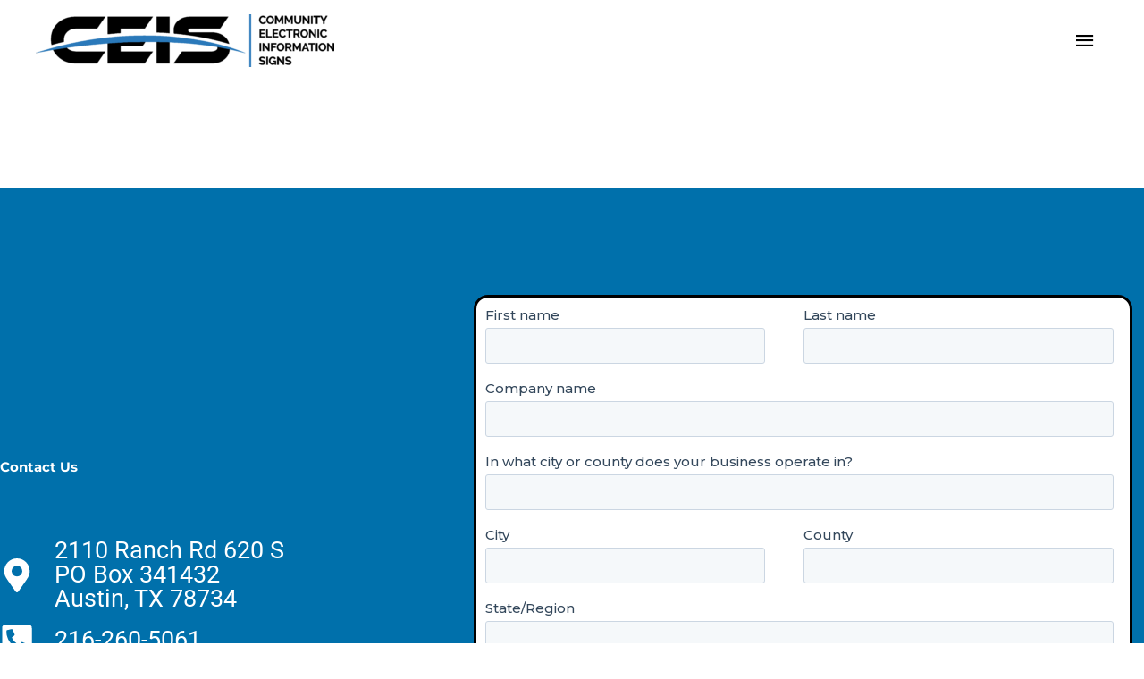

--- FILE ---
content_type: text/html; charset=UTF-8
request_url: https://ceisads.com/contact-us/
body_size: 21244
content:
<!DOCTYPE html>
<html lang="en-US">
<head>
<meta charset="UTF-8">
<meta name="viewport" content="width=device-width, initial-scale=1">
	<link rel="profile" href="https://gmpg.org/xfn/11"> 
	<meta name='robots' content='index, follow, max-image-preview:large, max-snippet:-1, max-video-preview:-1' />
	<style>img:is([sizes="auto" i], [sizes^="auto," i]) { contain-intrinsic-size: 3000px 1500px }</style>
	
	<!-- This site is optimized with the Yoast SEO plugin v26.7 - https://yoast.com/wordpress/plugins/seo/ -->
	<title>Contact Us - CEIS</title>
<link data-rocket-prefetch href="https://fonts.googleapis.com" rel="dns-prefetch">
<link data-rocket-prefetch href="https://snap.licdn.com" rel="dns-prefetch">
<link data-rocket-prefetch href="https://connect.facebook.net" rel="dns-prefetch">
<link data-rocket-prefetch href="https://www.googletagmanager.com" rel="dns-prefetch">
<link data-rocket-prefetch href="https://www.gstatic.com" rel="dns-prefetch">
<link data-rocket-prefetch href="https://js.usemessages.com" rel="dns-prefetch">
<link data-rocket-prefetch href="https://js.hsadspixel.net" rel="dns-prefetch">
<link data-rocket-prefetch href="https://js.hs-banner.com" rel="dns-prefetch">
<link data-rocket-prefetch href="https://js.hs-analytics.net" rel="dns-prefetch">
<link data-rocket-prefetch href="https://js.hscollectedforms.net" rel="dns-prefetch">
<link data-rocket-prefetch href="https://bat.bing.com" rel="dns-prefetch">
<link data-rocket-prefetch href="https://i0.wp.com" rel="dns-prefetch">
<link data-rocket-prefetch href="https://js.hs-scripts.com" rel="dns-prefetch">
<link data-rocket-prefetch href="https://js.hsforms.net" rel="dns-prefetch">
<link data-rocket-prefetch href="https://www.google.com" rel="dns-prefetch">
<link data-rocket-preload as="style" href="https://fonts.googleapis.com/css?family=Montserrat%3A400%2C%2C700%7CRoboto%3A%2C700%2C400%2C%26%23039%3BRoboto%26%23039%3B%2C%20sans-serif&#038;display=swap" rel="preload">
<link href="https://fonts.googleapis.com/css?family=Montserrat%3A400%2C%2C700%7CRoboto%3A%2C700%2C400%2C%26%23039%3BRoboto%26%23039%3B%2C%20sans-serif&#038;display=swap" media="print" onload="this.media=&#039;all&#039;" rel="stylesheet">
<noscript data-wpr-hosted-gf-parameters=""><link rel="stylesheet" href="https://fonts.googleapis.com/css?family=Montserrat%3A400%2C%2C700%7CRoboto%3A%2C700%2C400%2C%26%23039%3BRoboto%26%23039%3B%2C%20sans-serif&#038;display=swap"></noscript><link rel="preload" data-rocket-preload as="image" href="https://i0.wp.com/ceisads.com/wp-content/uploads/2021/04/cropped-NEWCEISLOGO_Blue-Version_Website-Header-334x59.png" imagesrcset="https://i0.wp.com/ceisads.com/wp-content/uploads/2021/04/cropped-NEWCEISLOGO_Blue-Version_Website-Header-334x59.png 334w, https://i0.wp.com/ceisads.com/wp-content/uploads/2021/04/cropped-NEWCEISLOGO_Blue-Version_Website-Header-300x53.png 300w, https://i0.wp.com/ceisads.com/wp-content/uploads/2021/04/cropped-NEWCEISLOGO_Blue-Version_Website-Header-1024x182.png 1024w, https://i0.wp.com/ceisads.com/wp-content/uploads/2021/04/cropped-NEWCEISLOGO_Blue-Version_Website-Header-768x136.png 768w, https://i0.wp.com/ceisads.com/wp-content/uploads/2021/04/cropped-NEWCEISLOGO_Blue-Version_Website-Header-1536x272.png 1536w, https://i0.wp.com/ceisads.com/wp-content/uploads/2021/04/cropped-NEWCEISLOGO_Blue-Version_Website-Header-2048x363.png 2048w" imagesizes="(max-width: 334px) 100vw, 334px" fetchpriority="high">
	<link rel="canonical" href="https://ceisads.com/contact-us/" />
	<meta property="og:locale" content="en_US" />
	<meta property="og:type" content="article" />
	<meta property="og:title" content="Contact Us - CEIS" />
	<meta property="og:url" content="https://ceisads.com/contact-us/" />
	<meta property="og:site_name" content="CEIS" />
	<meta property="article:publisher" content="https://www.facebook.com/CEISIGNS" />
	<meta property="article:modified_time" content="2021-06-22T17:39:03+00:00" />
	<meta property="og:image" content="https://i0.wp.com/ceisads.com/wp-content/uploads/2021/04/NEWCEISLOGO_Blue-Version.png" />
	<meta property="og:image:width" content="4167" />
	<meta property="og:image:height" content="1458" />
	<meta property="og:image:type" content="image/jpeg" />
	<script type="application/ld+json" class="yoast-schema-graph">{"@context":"https://schema.org","@graph":[{"@type":"WebPage","@id":"https://ceisads.com/contact-us/","url":"https://ceisads.com/contact-us/","name":"Contact Us - CEIS","isPartOf":{"@id":"https://ceisads.com/#website"},"datePublished":"2021-06-15T16:44:33+00:00","dateModified":"2021-06-22T17:39:03+00:00","breadcrumb":{"@id":"https://ceisads.com/contact-us/#breadcrumb"},"inLanguage":"en-US","potentialAction":[{"@type":"ReadAction","target":["https://ceisads.com/contact-us/"]}]},{"@type":"BreadcrumbList","@id":"https://ceisads.com/contact-us/#breadcrumb","itemListElement":[{"@type":"ListItem","position":1,"name":"Home","item":"https://ceisads.com/"},{"@type":"ListItem","position":2,"name":"Contact Us"}]},{"@type":"WebSite","@id":"https://ceisads.com/#website","url":"https://ceisads.com/","name":"CEIS: Community Electronic Information Signs","description":"Community Electronic Information Signs","publisher":{"@id":"https://ceisads.com/#organization"},"potentialAction":[{"@type":"SearchAction","target":{"@type":"EntryPoint","urlTemplate":"https://ceisads.com/?s={search_term_string}"},"query-input":{"@type":"PropertyValueSpecification","valueRequired":true,"valueName":"search_term_string"}}],"inLanguage":"en-US"},{"@type":"Organization","@id":"https://ceisads.com/#organization","name":"CEIS: Community Electronic Information Signs","url":"https://ceisads.com/","logo":{"@type":"ImageObject","inLanguage":"en-US","@id":"https://ceisads.com/#/schema/logo/image/","url":"https://i0.wp.com/ceisads.com/wp-content/uploads/2021/04/NEWCEISLOGO_Blue-Version.png","contentUrl":"https://i0.wp.com/ceisads.com/wp-content/uploads/2021/04/NEWCEISLOGO_Blue-Version.png","width":4167,"height":1458,"caption":"CEIS: Community Electronic Information Signs"},"image":{"@id":"https://ceisads.com/#/schema/logo/image/"},"sameAs":["https://www.facebook.com/CEISIGNS"]}]}</script>
	<!-- / Yoast SEO plugin. -->


<link rel='dns-prefetch' href='//js.hs-scripts.com' />
<link rel='dns-prefetch' href='//fonts.googleapis.com' />
<link href='https://fonts.gstatic.com' crossorigin rel='preconnect' />
<link rel="alternate" type="application/rss+xml" title="CEIS &raquo; Feed" href="https://ceisads.com/feed/" />
<link rel="alternate" type="application/rss+xml" title="CEIS &raquo; Comments Feed" href="https://ceisads.com/comments/feed/" />
<link rel='stylesheet' id='remodal-css' href='https://ceisads.com/wp-content/plugins/wp-google-maps-pro/lib/remodal.css?ver=6.8.3' media='all' />
<link rel='stylesheet' id='remodal-default-theme-css' href='https://ceisads.com/wp-content/plugins/wp-google-maps-pro/lib/remodal-default-theme.css?ver=6.8.3' media='all' />
<link rel='stylesheet' id='wpgmza-marker-library-dialog-css' href='https://ceisads.com/wp-content/plugins/wp-google-maps-pro/css/marker-library-dialog.css?ver=6.8.3' media='all' />
<link rel='stylesheet' id='astra-theme-css-css' href='https://ceisads.com/wp-content/themes/astra/assets/css/minified/style.min.css?ver=4.12.0' media='all' />

<link rel='stylesheet' id='astra-theme-dynamic-css' href='https://ceisads.com/wp-content/uploads/astra/astra-theme-dynamic-css-post-4200.css?ver=1767198390' media='all' />
<link rel='stylesheet' id='hfe-widgets-style-css' href='https://ceisads.com/wp-content/plugins/header-footer-elementor/inc/widgets-css/frontend.css?ver=2.8.1' media='all' />
<style id='wp-emoji-styles-inline-css'>

	img.wp-smiley, img.emoji {
		display: inline !important;
		border: none !important;
		box-shadow: none !important;
		height: 1em !important;
		width: 1em !important;
		margin: 0 0.07em !important;
		vertical-align: -0.1em !important;
		background: none !important;
		padding: 0 !important;
	}
</style>
<style id='global-styles-inline-css'>
:root{--wp--preset--aspect-ratio--square: 1;--wp--preset--aspect-ratio--4-3: 4/3;--wp--preset--aspect-ratio--3-4: 3/4;--wp--preset--aspect-ratio--3-2: 3/2;--wp--preset--aspect-ratio--2-3: 2/3;--wp--preset--aspect-ratio--16-9: 16/9;--wp--preset--aspect-ratio--9-16: 9/16;--wp--preset--color--black: #000000;--wp--preset--color--cyan-bluish-gray: #abb8c3;--wp--preset--color--white: #ffffff;--wp--preset--color--pale-pink: #f78da7;--wp--preset--color--vivid-red: #cf2e2e;--wp--preset--color--luminous-vivid-orange: #ff6900;--wp--preset--color--luminous-vivid-amber: #fcb900;--wp--preset--color--light-green-cyan: #7bdcb5;--wp--preset--color--vivid-green-cyan: #00d084;--wp--preset--color--pale-cyan-blue: #8ed1fc;--wp--preset--color--vivid-cyan-blue: #0693e3;--wp--preset--color--vivid-purple: #9b51e0;--wp--preset--color--ast-global-color-0: var(--ast-global-color-0);--wp--preset--color--ast-global-color-1: var(--ast-global-color-1);--wp--preset--color--ast-global-color-2: var(--ast-global-color-2);--wp--preset--color--ast-global-color-3: var(--ast-global-color-3);--wp--preset--color--ast-global-color-4: var(--ast-global-color-4);--wp--preset--color--ast-global-color-5: var(--ast-global-color-5);--wp--preset--color--ast-global-color-6: var(--ast-global-color-6);--wp--preset--color--ast-global-color-7: var(--ast-global-color-7);--wp--preset--color--ast-global-color-8: var(--ast-global-color-8);--wp--preset--gradient--vivid-cyan-blue-to-vivid-purple: linear-gradient(135deg,rgba(6,147,227,1) 0%,rgb(155,81,224) 100%);--wp--preset--gradient--light-green-cyan-to-vivid-green-cyan: linear-gradient(135deg,rgb(122,220,180) 0%,rgb(0,208,130) 100%);--wp--preset--gradient--luminous-vivid-amber-to-luminous-vivid-orange: linear-gradient(135deg,rgba(252,185,0,1) 0%,rgba(255,105,0,1) 100%);--wp--preset--gradient--luminous-vivid-orange-to-vivid-red: linear-gradient(135deg,rgba(255,105,0,1) 0%,rgb(207,46,46) 100%);--wp--preset--gradient--very-light-gray-to-cyan-bluish-gray: linear-gradient(135deg,rgb(238,238,238) 0%,rgb(169,184,195) 100%);--wp--preset--gradient--cool-to-warm-spectrum: linear-gradient(135deg,rgb(74,234,220) 0%,rgb(151,120,209) 20%,rgb(207,42,186) 40%,rgb(238,44,130) 60%,rgb(251,105,98) 80%,rgb(254,248,76) 100%);--wp--preset--gradient--blush-light-purple: linear-gradient(135deg,rgb(255,206,236) 0%,rgb(152,150,240) 100%);--wp--preset--gradient--blush-bordeaux: linear-gradient(135deg,rgb(254,205,165) 0%,rgb(254,45,45) 50%,rgb(107,0,62) 100%);--wp--preset--gradient--luminous-dusk: linear-gradient(135deg,rgb(255,203,112) 0%,rgb(199,81,192) 50%,rgb(65,88,208) 100%);--wp--preset--gradient--pale-ocean: linear-gradient(135deg,rgb(255,245,203) 0%,rgb(182,227,212) 50%,rgb(51,167,181) 100%);--wp--preset--gradient--electric-grass: linear-gradient(135deg,rgb(202,248,128) 0%,rgb(113,206,126) 100%);--wp--preset--gradient--midnight: linear-gradient(135deg,rgb(2,3,129) 0%,rgb(40,116,252) 100%);--wp--preset--font-size--small: 13px;--wp--preset--font-size--medium: 20px;--wp--preset--font-size--large: 36px;--wp--preset--font-size--x-large: 42px;--wp--preset--spacing--20: 0.44rem;--wp--preset--spacing--30: 0.67rem;--wp--preset--spacing--40: 1rem;--wp--preset--spacing--50: 1.5rem;--wp--preset--spacing--60: 2.25rem;--wp--preset--spacing--70: 3.38rem;--wp--preset--spacing--80: 5.06rem;--wp--preset--shadow--natural: 6px 6px 9px rgba(0, 0, 0, 0.2);--wp--preset--shadow--deep: 12px 12px 50px rgba(0, 0, 0, 0.4);--wp--preset--shadow--sharp: 6px 6px 0px rgba(0, 0, 0, 0.2);--wp--preset--shadow--outlined: 6px 6px 0px -3px rgba(255, 255, 255, 1), 6px 6px rgba(0, 0, 0, 1);--wp--preset--shadow--crisp: 6px 6px 0px rgba(0, 0, 0, 1);}:root { --wp--style--global--content-size: var(--wp--custom--ast-content-width-size);--wp--style--global--wide-size: var(--wp--custom--ast-wide-width-size); }:where(body) { margin: 0; }.wp-site-blocks > .alignleft { float: left; margin-right: 2em; }.wp-site-blocks > .alignright { float: right; margin-left: 2em; }.wp-site-blocks > .aligncenter { justify-content: center; margin-left: auto; margin-right: auto; }:where(.wp-site-blocks) > * { margin-block-start: 24px; margin-block-end: 0; }:where(.wp-site-blocks) > :first-child { margin-block-start: 0; }:where(.wp-site-blocks) > :last-child { margin-block-end: 0; }:root { --wp--style--block-gap: 24px; }:root :where(.is-layout-flow) > :first-child{margin-block-start: 0;}:root :where(.is-layout-flow) > :last-child{margin-block-end: 0;}:root :where(.is-layout-flow) > *{margin-block-start: 24px;margin-block-end: 0;}:root :where(.is-layout-constrained) > :first-child{margin-block-start: 0;}:root :where(.is-layout-constrained) > :last-child{margin-block-end: 0;}:root :where(.is-layout-constrained) > *{margin-block-start: 24px;margin-block-end: 0;}:root :where(.is-layout-flex){gap: 24px;}:root :where(.is-layout-grid){gap: 24px;}.is-layout-flow > .alignleft{float: left;margin-inline-start: 0;margin-inline-end: 2em;}.is-layout-flow > .alignright{float: right;margin-inline-start: 2em;margin-inline-end: 0;}.is-layout-flow > .aligncenter{margin-left: auto !important;margin-right: auto !important;}.is-layout-constrained > .alignleft{float: left;margin-inline-start: 0;margin-inline-end: 2em;}.is-layout-constrained > .alignright{float: right;margin-inline-start: 2em;margin-inline-end: 0;}.is-layout-constrained > .aligncenter{margin-left: auto !important;margin-right: auto !important;}.is-layout-constrained > :where(:not(.alignleft):not(.alignright):not(.alignfull)){max-width: var(--wp--style--global--content-size);margin-left: auto !important;margin-right: auto !important;}.is-layout-constrained > .alignwide{max-width: var(--wp--style--global--wide-size);}body .is-layout-flex{display: flex;}.is-layout-flex{flex-wrap: wrap;align-items: center;}.is-layout-flex > :is(*, div){margin: 0;}body .is-layout-grid{display: grid;}.is-layout-grid > :is(*, div){margin: 0;}body{padding-top: 0px;padding-right: 0px;padding-bottom: 0px;padding-left: 0px;}a:where(:not(.wp-element-button)){text-decoration: none;}:root :where(.wp-element-button, .wp-block-button__link){background-color: #32373c;border-width: 0;color: #fff;font-family: inherit;font-size: inherit;line-height: inherit;padding: calc(0.667em + 2px) calc(1.333em + 2px);text-decoration: none;}.has-black-color{color: var(--wp--preset--color--black) !important;}.has-cyan-bluish-gray-color{color: var(--wp--preset--color--cyan-bluish-gray) !important;}.has-white-color{color: var(--wp--preset--color--white) !important;}.has-pale-pink-color{color: var(--wp--preset--color--pale-pink) !important;}.has-vivid-red-color{color: var(--wp--preset--color--vivid-red) !important;}.has-luminous-vivid-orange-color{color: var(--wp--preset--color--luminous-vivid-orange) !important;}.has-luminous-vivid-amber-color{color: var(--wp--preset--color--luminous-vivid-amber) !important;}.has-light-green-cyan-color{color: var(--wp--preset--color--light-green-cyan) !important;}.has-vivid-green-cyan-color{color: var(--wp--preset--color--vivid-green-cyan) !important;}.has-pale-cyan-blue-color{color: var(--wp--preset--color--pale-cyan-blue) !important;}.has-vivid-cyan-blue-color{color: var(--wp--preset--color--vivid-cyan-blue) !important;}.has-vivid-purple-color{color: var(--wp--preset--color--vivid-purple) !important;}.has-ast-global-color-0-color{color: var(--wp--preset--color--ast-global-color-0) !important;}.has-ast-global-color-1-color{color: var(--wp--preset--color--ast-global-color-1) !important;}.has-ast-global-color-2-color{color: var(--wp--preset--color--ast-global-color-2) !important;}.has-ast-global-color-3-color{color: var(--wp--preset--color--ast-global-color-3) !important;}.has-ast-global-color-4-color{color: var(--wp--preset--color--ast-global-color-4) !important;}.has-ast-global-color-5-color{color: var(--wp--preset--color--ast-global-color-5) !important;}.has-ast-global-color-6-color{color: var(--wp--preset--color--ast-global-color-6) !important;}.has-ast-global-color-7-color{color: var(--wp--preset--color--ast-global-color-7) !important;}.has-ast-global-color-8-color{color: var(--wp--preset--color--ast-global-color-8) !important;}.has-black-background-color{background-color: var(--wp--preset--color--black) !important;}.has-cyan-bluish-gray-background-color{background-color: var(--wp--preset--color--cyan-bluish-gray) !important;}.has-white-background-color{background-color: var(--wp--preset--color--white) !important;}.has-pale-pink-background-color{background-color: var(--wp--preset--color--pale-pink) !important;}.has-vivid-red-background-color{background-color: var(--wp--preset--color--vivid-red) !important;}.has-luminous-vivid-orange-background-color{background-color: var(--wp--preset--color--luminous-vivid-orange) !important;}.has-luminous-vivid-amber-background-color{background-color: var(--wp--preset--color--luminous-vivid-amber) !important;}.has-light-green-cyan-background-color{background-color: var(--wp--preset--color--light-green-cyan) !important;}.has-vivid-green-cyan-background-color{background-color: var(--wp--preset--color--vivid-green-cyan) !important;}.has-pale-cyan-blue-background-color{background-color: var(--wp--preset--color--pale-cyan-blue) !important;}.has-vivid-cyan-blue-background-color{background-color: var(--wp--preset--color--vivid-cyan-blue) !important;}.has-vivid-purple-background-color{background-color: var(--wp--preset--color--vivid-purple) !important;}.has-ast-global-color-0-background-color{background-color: var(--wp--preset--color--ast-global-color-0) !important;}.has-ast-global-color-1-background-color{background-color: var(--wp--preset--color--ast-global-color-1) !important;}.has-ast-global-color-2-background-color{background-color: var(--wp--preset--color--ast-global-color-2) !important;}.has-ast-global-color-3-background-color{background-color: var(--wp--preset--color--ast-global-color-3) !important;}.has-ast-global-color-4-background-color{background-color: var(--wp--preset--color--ast-global-color-4) !important;}.has-ast-global-color-5-background-color{background-color: var(--wp--preset--color--ast-global-color-5) !important;}.has-ast-global-color-6-background-color{background-color: var(--wp--preset--color--ast-global-color-6) !important;}.has-ast-global-color-7-background-color{background-color: var(--wp--preset--color--ast-global-color-7) !important;}.has-ast-global-color-8-background-color{background-color: var(--wp--preset--color--ast-global-color-8) !important;}.has-black-border-color{border-color: var(--wp--preset--color--black) !important;}.has-cyan-bluish-gray-border-color{border-color: var(--wp--preset--color--cyan-bluish-gray) !important;}.has-white-border-color{border-color: var(--wp--preset--color--white) !important;}.has-pale-pink-border-color{border-color: var(--wp--preset--color--pale-pink) !important;}.has-vivid-red-border-color{border-color: var(--wp--preset--color--vivid-red) !important;}.has-luminous-vivid-orange-border-color{border-color: var(--wp--preset--color--luminous-vivid-orange) !important;}.has-luminous-vivid-amber-border-color{border-color: var(--wp--preset--color--luminous-vivid-amber) !important;}.has-light-green-cyan-border-color{border-color: var(--wp--preset--color--light-green-cyan) !important;}.has-vivid-green-cyan-border-color{border-color: var(--wp--preset--color--vivid-green-cyan) !important;}.has-pale-cyan-blue-border-color{border-color: var(--wp--preset--color--pale-cyan-blue) !important;}.has-vivid-cyan-blue-border-color{border-color: var(--wp--preset--color--vivid-cyan-blue) !important;}.has-vivid-purple-border-color{border-color: var(--wp--preset--color--vivid-purple) !important;}.has-ast-global-color-0-border-color{border-color: var(--wp--preset--color--ast-global-color-0) !important;}.has-ast-global-color-1-border-color{border-color: var(--wp--preset--color--ast-global-color-1) !important;}.has-ast-global-color-2-border-color{border-color: var(--wp--preset--color--ast-global-color-2) !important;}.has-ast-global-color-3-border-color{border-color: var(--wp--preset--color--ast-global-color-3) !important;}.has-ast-global-color-4-border-color{border-color: var(--wp--preset--color--ast-global-color-4) !important;}.has-ast-global-color-5-border-color{border-color: var(--wp--preset--color--ast-global-color-5) !important;}.has-ast-global-color-6-border-color{border-color: var(--wp--preset--color--ast-global-color-6) !important;}.has-ast-global-color-7-border-color{border-color: var(--wp--preset--color--ast-global-color-7) !important;}.has-ast-global-color-8-border-color{border-color: var(--wp--preset--color--ast-global-color-8) !important;}.has-vivid-cyan-blue-to-vivid-purple-gradient-background{background: var(--wp--preset--gradient--vivid-cyan-blue-to-vivid-purple) !important;}.has-light-green-cyan-to-vivid-green-cyan-gradient-background{background: var(--wp--preset--gradient--light-green-cyan-to-vivid-green-cyan) !important;}.has-luminous-vivid-amber-to-luminous-vivid-orange-gradient-background{background: var(--wp--preset--gradient--luminous-vivid-amber-to-luminous-vivid-orange) !important;}.has-luminous-vivid-orange-to-vivid-red-gradient-background{background: var(--wp--preset--gradient--luminous-vivid-orange-to-vivid-red) !important;}.has-very-light-gray-to-cyan-bluish-gray-gradient-background{background: var(--wp--preset--gradient--very-light-gray-to-cyan-bluish-gray) !important;}.has-cool-to-warm-spectrum-gradient-background{background: var(--wp--preset--gradient--cool-to-warm-spectrum) !important;}.has-blush-light-purple-gradient-background{background: var(--wp--preset--gradient--blush-light-purple) !important;}.has-blush-bordeaux-gradient-background{background: var(--wp--preset--gradient--blush-bordeaux) !important;}.has-luminous-dusk-gradient-background{background: var(--wp--preset--gradient--luminous-dusk) !important;}.has-pale-ocean-gradient-background{background: var(--wp--preset--gradient--pale-ocean) !important;}.has-electric-grass-gradient-background{background: var(--wp--preset--gradient--electric-grass) !important;}.has-midnight-gradient-background{background: var(--wp--preset--gradient--midnight) !important;}.has-small-font-size{font-size: var(--wp--preset--font-size--small) !important;}.has-medium-font-size{font-size: var(--wp--preset--font-size--medium) !important;}.has-large-font-size{font-size: var(--wp--preset--font-size--large) !important;}.has-x-large-font-size{font-size: var(--wp--preset--font-size--x-large) !important;}
:root :where(.wp-block-pullquote){font-size: 1.5em;line-height: 1.6;}
</style>
<link rel='stylesheet' id='hfe-style-css' href='https://ceisads.com/wp-content/plugins/header-footer-elementor/assets/css/header-footer-elementor.css?ver=2.8.1' media='all' />
<link rel='stylesheet' id='elementor-frontend-css' href='https://ceisads.com/wp-content/plugins/elementor/assets/css/frontend.min.css?ver=3.34.1' media='all' />
<link rel='stylesheet' id='elementor-post-1182-css' href='https://ceisads.com/wp-content/uploads/elementor/css/post-1182.css?ver=1768648452' media='all' />
<link rel='stylesheet' id='uael-frontend-css' href='https://ceisads.com/wp-content/plugins/ultimate-elementor/assets/min-css/uael-frontend.min.css?ver=1.42.2' media='all' />
<link rel='stylesheet' id='wpforms-classic-base-css' href='https://ceisads.com/wp-content/plugins/wpforms-lite/assets/css/frontend/classic/wpforms-base.min.css?ver=1.9.8.7' media='all' />
<link rel='stylesheet' id='uael-teammember-social-icons-css' href='https://ceisads.com/wp-content/plugins/elementor/assets/css/widget-social-icons.min.css?ver=3.24.0' media='all' />
<link rel='stylesheet' id='uael-social-share-icons-brands-css' href='https://ceisads.com/wp-content/plugins/elementor/assets/lib/font-awesome/css/brands.css?ver=5.15.3' media='all' />
<link rel='stylesheet' id='uael-social-share-icons-fontawesome-css' href='https://ceisads.com/wp-content/plugins/elementor/assets/lib/font-awesome/css/fontawesome.css?ver=5.15.3' media='all' />
<link rel='stylesheet' id='uael-nav-menu-icons-css' href='https://ceisads.com/wp-content/plugins/elementor/assets/lib/font-awesome/css/solid.css?ver=5.15.3' media='all' />
<link rel='stylesheet' id='widget-spacer-css' href='https://ceisads.com/wp-content/plugins/elementor/assets/css/widget-spacer.min.css?ver=3.34.1' media='all' />
<link rel='stylesheet' id='elementor-post-4200-css' href='https://ceisads.com/wp-content/uploads/elementor/css/post-4200.css?ver=1768648969' media='all' />
<link rel='stylesheet' id='elementor-post-1071-css' href='https://ceisads.com/wp-content/uploads/elementor/css/post-1071.css?ver=1768648452' media='all' />
<link rel='stylesheet' id='grw-public-main-css-css' href='https://ceisads.com/wp-content/plugins/widget-google-reviews/assets/css/public-main.css?ver=6.9.2' media='all' />
<link rel='stylesheet' id='astra-addon-css-css' href='https://ceisads.com/wp-content/uploads/astra-addon/astra-addon-6839cb88a63355-50218107.css?ver=4.11.0' media='all' />
<link rel='stylesheet' id='astra-addon-dynamic-css' href='https://ceisads.com/wp-content/uploads/astra-addon/astra-addon-dynamic-css-post-4200.css?ver=1767198390' media='all' />
<link rel='stylesheet' id='astra-child-theme-css-css' href='https://ceisads.com/wp-content/themes/astra-child/style.css?ver=1.3.3' media='all' />
<link rel='stylesheet' id='coa-common-css' href='https://ceisads.com/wp-content/themes/astra-child/assets/css/common.min.css?ver=1.3.3' media='all' />
<link rel='stylesheet' id='hfe-elementor-icons-css' href='https://ceisads.com/wp-content/plugins/elementor/assets/lib/eicons/css/elementor-icons.min.css?ver=5.34.0' media='all' />
<link rel='stylesheet' id='hfe-icons-list-css' href='https://ceisads.com/wp-content/plugins/elementor/assets/css/widget-icon-list.min.css?ver=3.24.3' media='all' />
<link rel='stylesheet' id='hfe-social-icons-css' href='https://ceisads.com/wp-content/plugins/elementor/assets/css/widget-social-icons.min.css?ver=3.24.0' media='all' />
<link rel='stylesheet' id='hfe-social-share-icons-brands-css' href='https://ceisads.com/wp-content/plugins/elementor/assets/lib/font-awesome/css/brands.css?ver=5.15.3' media='all' />
<link rel='stylesheet' id='hfe-social-share-icons-fontawesome-css' href='https://ceisads.com/wp-content/plugins/elementor/assets/lib/font-awesome/css/fontawesome.css?ver=5.15.3' media='all' />
<link rel='stylesheet' id='hfe-nav-menu-icons-css' href='https://ceisads.com/wp-content/plugins/elementor/assets/lib/font-awesome/css/solid.css?ver=5.15.3' media='all' />
<link rel='stylesheet' id='hfe-widget-blockquote-css' href='https://ceisads.com/wp-content/plugins/elementor-pro/assets/css/widget-blockquote.min.css?ver=3.25.0' media='all' />
<link rel='stylesheet' id='hfe-mega-menu-css' href='https://ceisads.com/wp-content/plugins/elementor-pro/assets/css/widget-mega-menu.min.css?ver=3.26.2' media='all' />
<link rel='stylesheet' id='hfe-nav-menu-widget-css' href='https://ceisads.com/wp-content/plugins/elementor-pro/assets/css/widget-nav-menu.min.css?ver=3.26.0' media='all' />
<link rel='stylesheet' id='elementor-gf-local-roboto-css' href='https://ceisads.com/wp-content/uploads/elementor/google-fonts/css/roboto.css?ver=1742385518' media='all' />
<link rel='stylesheet' id='elementor-gf-local-robotoslab-css' href='https://ceisads.com/wp-content/uploads/elementor/google-fonts/css/robotoslab.css?ver=1742385520' media='all' />
<link rel='stylesheet' id='elementor-gf-local-poppins-css' href='https://ceisads.com/wp-content/uploads/elementor/google-fonts/css/poppins.css?ver=1742385521' media='all' />
<link rel='stylesheet' id='elementor-gf-local-montserrat-css' href='https://ceisads.com/wp-content/uploads/elementor/google-fonts/css/montserrat.css?ver=1742385524' media='all' />
<script src="https://ceisads.com/wp-includes/js/jquery/jquery.min.js?ver=3.7.1" id="jquery-core-js"></script>
<script src="https://ceisads.com/wp-includes/js/jquery/jquery-migrate.min.js?ver=3.4.1" id="jquery-migrate-js"></script>
<script id="jquery-js-after">
!function($){"use strict";$(document).ready(function(){$(this).scrollTop()>100&&$(".hfe-scroll-to-top-wrap").removeClass("hfe-scroll-to-top-hide"),$(window).scroll(function(){$(this).scrollTop()<100?$(".hfe-scroll-to-top-wrap").fadeOut(300):$(".hfe-scroll-to-top-wrap").fadeIn(300)}),$(".hfe-scroll-to-top-wrap").on("click",function(){$("html, body").animate({scrollTop:0},300);return!1})})}(jQuery);
!function($){'use strict';$(document).ready(function(){var bar=$('.hfe-reading-progress-bar');if(!bar.length)return;$(window).on('scroll',function(){var s=$(window).scrollTop(),d=$(document).height()-$(window).height(),p=d? s/d*100:0;bar.css('width',p+'%')});});}(jQuery);
</script>
<script src="https://ceisads.com/wp-content/plugins/wp-google-maps-pro/lib/remodal.min.js?ver=6.8.3" id="remodal-js"></script>
<script src="https://ceisads.com/wp-content/themes/astra/assets/js/minified/flexibility.min.js?ver=4.12.0" id="astra-flexibility-js"></script>
<script id="astra-flexibility-js-after">
typeof flexibility !== "undefined" && flexibility(document.documentElement);
</script>
<script id="wpgmza_data-js-extra">
var wpgmza_google_api_status = {"message":"Enqueued","code":"ENQUEUED"};
</script>
<script src="https://ceisads.com/wp-content/plugins/wp-google-maps/wpgmza_data.js?ver=6.8.3" id="wpgmza_data-js"></script>
<script defer="defer" src="https://ceisads.com/wp-content/plugins/widget-google-reviews/assets/js/public-main.js?ver=6.9.2" id="grw-public-main-js-js"></script>
<link rel="https://api.w.org/" href="https://ceisads.com/wp-json/" /><link rel="alternate" title="JSON" type="application/json" href="https://ceisads.com/wp-json/wp/v2/pages/4200" /><link rel="EditURI" type="application/rsd+xml" title="RSD" href="https://ceisads.com/xmlrpc.php?rsd" />
<link rel='shortlink' href='https://ceisads.com/?p=4200' />
<link rel="alternate" title="oEmbed (JSON)" type="application/json+oembed" href="https://ceisads.com/wp-json/oembed/1.0/embed?url=https%3A%2F%2Fceisads.com%2Fcontact-us%2F" />
<link rel="alternate" title="oEmbed (XML)" type="text/xml+oembed" href="https://ceisads.com/wp-json/oembed/1.0/embed?url=https%3A%2F%2Fceisads.com%2Fcontact-us%2F&#038;format=xml" />
	<!-- Google tag (gtag.js) -->
<script async src="https://www.googletagmanager.com/gtag/js?id=AW-17742415723"></script>
<script>
  window.dataLayer = window.dataLayer || [];
  function gtag(){dataLayer.push(arguments);}
  gtag('js', new Date());

  gtag('config', 'AW-17742415723');
</script>


<script>(function(w,d,t,r,u){var f,n,i;w[u]=w[u]||[],f=function(){var o={ti:"97216275", enableAutoSpaTracking: true};o.q=w[u],w[u]=new UET(o),w[u].push("pageLoad")},n=d.createElement(t),n.src=r,n.async=1,n.onload=n.onreadystatechange=function(){var s=this.readyState;s&&s!=="loaded"&&s!=="complete"||(f(),n.onload=n.onreadystatechange=null)},i=d.getElementsByTagName(t)[0],i.parentNode.insertBefore(n,i)})(window,document,"script","//bat.bing.com/bat.js","uetq");</script>
			<!-- DO NOT COPY THIS SNIPPET! Start of Page Analytics Tracking for HubSpot WordPress plugin v11.3.37-->
			<script class="hsq-set-content-id" data-content-id="standard-page">
				var _hsq = _hsq || [];
				_hsq.push(["setContentType", "standard-page"]);
			</script>
			<!-- DO NOT COPY THIS SNIPPET! End of Page Analytics Tracking for HubSpot WordPress plugin -->
			<meta name="generator" content="Elementor 3.34.1; features: e_font_icon_svg, additional_custom_breakpoints; settings: css_print_method-external, google_font-enabled, font_display-auto">
<style>.recentcomments a{display:inline !important;padding:0 !important;margin:0 !important;}</style>			<style>
				.e-con.e-parent:nth-of-type(n+4):not(.e-lazyloaded):not(.e-no-lazyload),
				.e-con.e-parent:nth-of-type(n+4):not(.e-lazyloaded):not(.e-no-lazyload) * {
					background-image: none !important;
				}
				@media screen and (max-height: 1024px) {
					.e-con.e-parent:nth-of-type(n+3):not(.e-lazyloaded):not(.e-no-lazyload),
					.e-con.e-parent:nth-of-type(n+3):not(.e-lazyloaded):not(.e-no-lazyload) * {
						background-image: none !important;
					}
				}
				@media screen and (max-height: 640px) {
					.e-con.e-parent:nth-of-type(n+2):not(.e-lazyloaded):not(.e-no-lazyload),
					.e-con.e-parent:nth-of-type(n+2):not(.e-lazyloaded):not(.e-no-lazyload) * {
						background-image: none !important;
					}
				}
			</style>
			<meta name="facebook-domain-verification" content="l1r570ocrrezicrl2v9zgpke9celj8" />
<!-- Google Tag Manager -->
<script>(function(w,d,s,l,i){w[l]=w[l]||[];w[l].push({'gtm.start':
new Date().getTime(),event:'gtm.js'});var f=d.getElementsByTagName(s)[0],
j=d.createElement(s),dl=l!='dataLayer'?'&l='+l:'';j.async=true;j.src=
'https://www.googletagmanager.com/gtm.js?id='+i+dl;f.parentNode.insertBefore(j,f);
})(window,document,'script','dataLayer','GTM-5QJ2XXBX');</script>
<!-- End Google Tag Manager -->
<!-- Google tag (gtag.js) -->
<script async src="https://www.googletagmanager.com/gtag/js?id=G-SZ6TV4514D"></script>
<script>
  window.dataLayer = window.dataLayer || [];
  function gtag(){dataLayer.push(arguments);}
  gtag('js', new Date());

  gtag('config', 'G-SZ6TV4514D');
</script><link rel="icon" href="https://i0.wp.com/ceisads.com/wp-content/uploads/2021/04/cropped-cropped-NEWCEISLOGO_Blue-Version-32x32.png" sizes="32x32" />
<link rel="icon" href="https://i0.wp.com/ceisads.com/wp-content/uploads/2021/04/cropped-cropped-NEWCEISLOGO_Blue-Version-192x192.png" sizes="192x192" />
<link rel="apple-touch-icon" href="https://i0.wp.com/ceisads.com/wp-content/uploads/2021/04/cropped-cropped-NEWCEISLOGO_Blue-Version-180x180.png" />
<meta name="msapplication-TileImage" content="https://i0.wp.com/ceisads.com/wp-content/uploads/2021/04/cropped-cropped-NEWCEISLOGO_Blue-Version-270x270.png" />
		<style id="wp-custom-css">
			.vjs-control-bar {
	display: none !important;
}

.play .rounded-box .state-paused {
	display: none !important;
}

.play .rounded-box .state-playing {
	display: none !important;
}

.elementor-headline {
    text-align: left;
    font-family: 	           montserrat,Sans-serif;
    font-size: 75px;
    font-weight: 700;
    width: 500px !important;
		max-width: 100% !important;
}
#primary-menu {
	background: white !important;
}		</style>
						<style type="text/css" id="c4wp-checkout-css">
					.woocommerce-checkout .c4wp_captcha_field {
						margin-bottom: 10px;
						margin-top: 15px;
						position: relative;
						display: inline-block;
					}
				</style>
							<style type="text/css" id="c4wp-v3-lp-form-css">
				.login #login, .login #lostpasswordform {
					min-width: 350px !important;
				}
				.wpforms-field-c4wp iframe {
					width: 100% !important;
				}
			</style>
			<noscript><style id="rocket-lazyload-nojs-css">.rll-youtube-player, [data-lazy-src]{display:none !important;}</style></noscript><meta name="generator" content="WP Rocket 3.20.3" data-wpr-features="wpr_lazyload_images wpr_lazyload_iframes wpr_preconnect_external_domains wpr_oci wpr_cdn wpr_desktop" /></head>

<body itemtype='https://schema.org/WebPage' itemscope='itemscope' class="wp-singular page-template-default page page-id-4200 wp-custom-logo wp-embed-responsive wp-theme-astra wp-child-theme-astra-child ehf-footer ehf-template-astra ehf-stylesheet-astra-child ast-desktop ast-page-builder-template ast-no-sidebar astra-4.12.0 ast-header-custom-item-inside ast-single-post ast-mobile-inherit-site-logo ast-inherit-site-logo-transparent ast-above-mobile-menu-align-inline ast-flyout-menu-enable ast-default-above-menu-enable ast-flyout-right-side ast-default-below-menu-enable ast-full-width-layout ast-inherit-site-logo-sticky ast-primary-sticky-enabled uae-sticky-header-enabled elementor-default elementor-kit-1182 elementor-page elementor-page-4200 astra-addon-4.11.0">
<!-- Google Tag Manager (noscript) -->
<noscript><iframe src="https://www.googletagmanager.com/ns.html?id=GTM-5QJ2XXBX"
height="0" width="0" style="display:none;visibility:hidden"></iframe></noscript>
<!-- End Google Tag Manager (noscript) -->
<!-- Start of HubSpot Embed Code -->
<script type="text/javascript" id="hs-script-loader" async defer src="//js.hs-scripts.com/14496963.js"></script>
<!-- End of HubSpot Embed Code --><script><!-- Start of HubSpot Embed Code -->
<script type="text/javascript" id="hs-script-loader" async defer src="//js.hs-scripts.com/14496963.js"></script>
<!-- End of HubSpot Embed Code --></script>
<a
	class="skip-link screen-reader-text"
	href="#content">
		Skip to content</a>

<div
class="hfeed site" id="page">
			<header
		class="site-header ast-primary-submenu-animation-slide-down header-main-layout-1 ast-primary-menu-enabled ast-hide-custom-menu-mobile ast-menu-toggle-link ast-mobile-header-inline ast-above-header-mobile-inline ast-below-header-mobile-inline" id="masthead" itemtype="https://schema.org/WPHeader" itemscope="itemscope" itemid="#masthead"		>
			
<div  class="main-header-bar-wrap">
	<div class="main-header-bar">
				<div  class="ast-container">

			<div class="ast-flex main-header-container">
				
		<div class="site-branding">
			<div
			class="ast-site-identity" itemtype="https://schema.org/Organization" itemscope="itemscope"			>
				<span class="site-logo-img"><a href="https://ceisads.com/" class="custom-logo-link" rel="home"><img fetchpriority="high" width="334" height="59" src="https://i0.wp.com/ceisads.com/wp-content/uploads/2021/04/cropped-NEWCEISLOGO_Blue-Version_Website-Header-334x59.png" class="custom-logo" alt="CEIS" decoding="async" srcset="https://i0.wp.com/ceisads.com/wp-content/uploads/2021/04/cropped-NEWCEISLOGO_Blue-Version_Website-Header-334x59.png 334w, https://i0.wp.com/ceisads.com/wp-content/uploads/2021/04/cropped-NEWCEISLOGO_Blue-Version_Website-Header-300x53.png 300w, https://i0.wp.com/ceisads.com/wp-content/uploads/2021/04/cropped-NEWCEISLOGO_Blue-Version_Website-Header-1024x182.png 1024w, https://i0.wp.com/ceisads.com/wp-content/uploads/2021/04/cropped-NEWCEISLOGO_Blue-Version_Website-Header-768x136.png 768w, https://i0.wp.com/ceisads.com/wp-content/uploads/2021/04/cropped-NEWCEISLOGO_Blue-Version_Website-Header-1536x272.png 1536w, https://i0.wp.com/ceisads.com/wp-content/uploads/2021/04/cropped-NEWCEISLOGO_Blue-Version_Website-Header-2048x363.png 2048w" sizes="(max-width: 334px) 100vw, 334px" /></a></span>			</div>
		</div>

		<!-- .site-branding -->
				<div class="ast-mobile-menu-buttons">

			
					<div class="ast-button-wrap">
			<button type="button" class="menu-toggle main-header-menu-toggle  ast-mobile-menu-buttons-minimal "  aria-controls='primary-menu' aria-expanded='false'>
				<span class="screen-reader-text">Main Menu</span>
				<span class="ast-icon icon-menu-bars"><span class="menu-toggle-icon"></span></span>							</button>
		</div>
			
			
		</div>
			<div class="ast-main-header-bar-alignment"><div class="main-header-bar-navigation"><nav class="site-navigation ast-flex-grow-1 navigation-accessibility" id="primary-site-navigation" aria-label="Site Navigation" itemtype="https://schema.org/SiteNavigationElement" itemscope="itemscope"><div class="main-navigation"><ul id="primary-menu" class="main-header-menu ast-menu-shadow ast-nav-menu ast-flex ast-justify-content-flex-end  submenu-with-border astra-menu-animation-slide-down  ast-mega-menu-enabled"><li id="menu-item-1647" class="menu-item menu-item-type-custom menu-item-object-custom menu-item-home menu-item-1647"><a href="https://ceisads.com/#About-Us" data-ps2id-api="true" class="menu-link"><span class="ast-icon icon-arrow"></span><span class="menu-text">About Us</span><span class="sub-arrow"></span></a></li><li id="menu-item-1896" class="menu-item menu-item-type-custom menu-item-object-custom menu-item-home menu-item-1896"><a href="https://ceisads.com/#Why-Go-Digital?" data-ps2id-api="true" class="menu-link"><span class="ast-icon icon-arrow"></span><span class="menu-text">Why Go Digital?</span><span class="sub-arrow"></span></a></li><li id="menu-item-1897" class="menu-item menu-item-type-custom menu-item-object-custom menu-item-home menu-item-has-children menu-item-1897"><a aria-expanded="false" href="https://ceisads.com/#Markets" data-ps2id-api="true" class="menu-link"><span class="ast-icon icon-arrow"></span><span class="menu-text">Markets</span><span class="sub-arrow"></span></a><button class="ast-menu-toggle" aria-expanded="false" aria-label="Toggle Menu"><span class="ast-icon icon-arrow"></span></button>
<ul class="sub-menu">
	<li id="menu-item-3280" class="menu-item menu-item-type-custom menu-item-object-custom menu-item-has-children menu-item-3280"><a aria-expanded="false" href="#Binghamton" data-ps2id-api="true" class="menu-link"><span class="ast-icon icon-arrow"></span><span class="menu-text">Binghamton DMA</span></a><button class="ast-menu-toggle" aria-expanded="false" aria-label="Toggle Menu"><span class="ast-icon icon-arrow"></span></button>
	<ul class="sub-menu">
		<li id="menu-item-3800" class="menu-item menu-item-type-custom menu-item-object-custom menu-item-3800"><a href="https://ceisads.com/vestal/" data-ps2id-api="true" class="menu-link"><span class="ast-icon icon-arrow"></span><span class="menu-text">Vestal</span></a></li>	</ul>
</li>	<li id="menu-item-3278" class="menu-item menu-item-type-custom menu-item-object-custom menu-item-has-children menu-item-3278"><a aria-expanded="false" href="#Fresno" data-ps2id-api="true" class="menu-link"><span class="ast-icon icon-arrow"></span><span class="menu-text">Fresno DMA</span></a><button class="ast-menu-toggle" aria-expanded="false" aria-label="Toggle Menu"><span class="ast-icon icon-arrow"></span></button>
	<ul class="sub-menu">
		<li id="menu-item-3583" class="menu-item menu-item-type-custom menu-item-object-custom menu-item-has-children menu-item-3583"><a aria-expanded="false" href="#Selma" data-ps2id-api="true" class="menu-link"><span class="ast-icon icon-arrow"></span><span class="menu-text">Selma</span></a><button class="ast-menu-toggle" aria-expanded="false" aria-label="Toggle Menu"><span class="ast-icon icon-arrow"></span></button>
		<ul class="sub-menu">
			<li id="menu-item-3798" class="menu-item menu-item-type-custom menu-item-object-custom menu-item-3798"><a href="https://ceisads.com/hwy-99/" data-ps2id-api="true" class="menu-link"><span class="ast-icon icon-arrow"></span><span class="menu-text">Hwy 99</span></a></li>			<li id="menu-item-3799" class="menu-item menu-item-type-custom menu-item-object-custom menu-item-3799"><a href="https://ceisads.com/floral-whitson/" data-ps2id-api="true" class="menu-link"><span class="ast-icon icon-arrow"></span><span class="menu-text">Floral &#038; Whitson</span></a></li>		</ul>
</li>		<li id="menu-item-3584" class="menu-item menu-item-type-custom menu-item-object-custom menu-item-3584"><a href="https://ceisads.com/reedley/" data-ps2id-api="true" class="menu-link"><span class="ast-icon icon-arrow"></span><span class="menu-text">Reedley</span></a></li>		<li id="menu-item-3585" class="menu-item menu-item-type-custom menu-item-object-custom menu-item-3585"><a href="https://ceisads.com/chowchilla/" data-ps2id-api="true" class="menu-link"><span class="ast-icon icon-arrow"></span><span class="menu-text">Chowchilla</span></a></li>	</ul>
</li>	<li id="menu-item-3279" class="menu-item menu-item-type-custom menu-item-object-custom menu-item-3279"><a href="https://ceisads.com/grandview/" data-ps2id-api="true" class="menu-link"><span class="ast-icon icon-arrow"></span><span class="menu-text">Grandview DMA</span></a></li>	<li id="menu-item-3281" class="menu-item menu-item-type-custom menu-item-object-custom menu-item-3281"><a href="https://ceisads.com/midland-2/" data-ps2id-api="true" class="menu-link"><span class="ast-icon icon-arrow"></span><span class="menu-text">Midland-Odessa DMA</span></a></li>	<li id="menu-item-4875" class="menu-item menu-item-type-post_type menu-item-object-page menu-item-4875"><a href="https://ceisads.com/fort-worth/" data-ps2id-api="true" class="menu-link"><span class="ast-icon icon-arrow"></span><span class="menu-text">Fort Worth, TX</span></a></li>	<li id="menu-item-4603" class="menu-item menu-item-type-custom menu-item-object-custom menu-item-4603"><a href="https://ceisads.com/clarks-summit-pa/" data-ps2id-api="true" class="menu-link"><span class="ast-icon icon-arrow"></span><span class="menu-text">Clarks Summit DMA</span></a></li>	<li id="menu-item-4928" class="menu-item menu-item-type-post_type menu-item-object-page menu-item-4928"><a href="https://ceisads.com/sunnyside/" data-ps2id-api="true" class="menu-link"><span class="ast-icon icon-arrow"></span><span class="menu-text">Sunnyside, WA</span></a></li>	<li id="menu-item-5014" class="menu-item menu-item-type-post_type menu-item-object-page menu-item-5014"><a href="https://ceisads.com/elyria-cleveland-oh-dma/" data-ps2id-api="true" class="menu-link"><span class="ast-icon icon-arrow"></span><span class="menu-text">Elyria/Cleveland, OH DMA</span></a></li>	<li id="menu-item-5070" class="menu-item menu-item-type-post_type menu-item-object-page menu-item-5070"><a href="https://ceisads.com/toledo-oh-dma/" data-ps2id-api="true" class="menu-link"><span class="ast-icon icon-arrow"></span><span class="menu-text">Toledo, OH</span></a></li></ul>
</li><li id="menu-item-2250" class="menu-item menu-item-type-custom menu-item-object-custom menu-item-home menu-item-2250"><a href="https://ceisads.com/#Our-Clients" data-ps2id-api="true" class="menu-link"><span class="ast-icon icon-arrow"></span><span class="menu-text">Our Clients</span><span class="sub-arrow"></span></a></li><li id="menu-item-1898" class="menu-item menu-item-type-custom menu-item-object-custom menu-item-home menu-item-1898"><a href="https://ceisads.com/#Creative" data-ps2id-api="true" class="menu-link"><span class="ast-icon icon-arrow"></span><span class="menu-text">Creative</span><span class="sub-arrow"></span></a></li><li id="menu-item-3244" class="menu-item menu-item-type-post_type menu-item-object-page menu-item-3244"><a href="https://ceisads.com/blog/" data-ps2id-api="true" class="menu-link"><span class="ast-icon icon-arrow"></span><span class="menu-text">Blog</span><span class="sub-arrow"></span></a></li><li id="menu-item-2159" class="menu-item menu-item-type-custom menu-item-object-custom menu-item-home menu-item-2159"><a href="https://ceisads.com/#Contact" data-ps2id-api="true" class="menu-link"><span class="ast-icon icon-arrow"></span><span class="menu-text">Contact</span><span class="sub-arrow"></span></a></li></ul></div></nav></div></div>			</div><!-- Main Header Container -->
		</div><!-- ast-row -->
			</div> <!-- Main Header Bar -->
</div> <!-- Main Header Bar Wrap -->
		</header><!-- #masthead -->
			<div  id="content" class="site-content">
		<div class="ast-container">
		

	<div id="primary" class="content-area primary">

		
					<main id="main" class="site-main">
				<article
class="post-4200 page type-page status-publish ast-article-single" id="post-4200" itemtype="https://schema.org/CreativeWork" itemscope="itemscope">
	
				<header class="entry-header ast-no-title ast-header-without-markup">
							</header> <!-- .entry-header -->
		
<div class="entry-content clear"
	itemprop="text">

	
			<div data-elementor-type="wp-page" data-elementor-id="4200" class="elementor elementor-4200" data-elementor-post-type="page">
						<section class="elementor-section elementor-top-section elementor-element elementor-element-1c57977 elementor-section-boxed elementor-section-height-default elementor-section-height-default" data-id="1c57977" data-element_type="section">
						<div class="elementor-container elementor-column-gap-default">
					<div class="elementor-column elementor-col-100 elementor-top-column elementor-element elementor-element-44f763b" data-id="44f763b" data-element_type="column">
			<div class="elementor-widget-wrap elementor-element-populated">
						<div class="elementor-element elementor-element-4702863 elementor-widget elementor-widget-spacer" data-id="4702863" data-element_type="widget" data-widget_type="spacer.default">
				<div class="elementor-widget-container">
							<div class="elementor-spacer">
			<div class="elementor-spacer-inner"></div>
		</div>
						</div>
				</div>
					</div>
		</div>
					</div>
		</section>
				</div>
		
	
	
</div><!-- .entry-content .clear -->

	
	
</article><!-- #post-## -->

			</main><!-- #main -->
			
		
	</div><!-- #primary -->


	</div> <!-- ast-container -->
	</div><!-- #content -->
		<footer  itemtype="https://schema.org/WPFooter" itemscope="itemscope" id="colophon" role="contentinfo">
			<div class='footer-width-fixer'>		<div data-elementor-type="wp-post" data-elementor-id="1071" class="elementor elementor-1071" data-elementor-post-type="elementor-hf">
						<section class="elementor-section elementor-top-section elementor-element elementor-element-26f950e9 elementor-section-content-middle elementor-section-boxed elementor-section-height-default elementor-section-height-default" data-id="26f950e9" data-element_type="section" id="Contact" data-settings="{&quot;background_background&quot;:&quot;classic&quot;}">
							<div class="elementor-background-overlay"></div>
							<div class="elementor-container elementor-column-gap-default">
					<div class="elementor-column elementor-col-50 elementor-top-column elementor-element elementor-element-b7bc0b4" data-id="b7bc0b4" data-element_type="column">
			<div class="elementor-widget-wrap elementor-element-populated">
						<div class="elementor-element elementor-element-300688d elementor-widget elementor-widget-heading" data-id="300688d" data-element_type="widget" data-widget_type="heading.default">
				<div class="elementor-widget-container">
					<h2 class="elementor-heading-title elementor-size-default">Contact Us</h2>				</div>
				</div>
				<div class="elementor-element elementor-element-1f83193 elementor-widget-divider--view-line elementor-widget elementor-widget-divider" data-id="1f83193" data-element_type="widget" data-widget_type="divider.default">
				<div class="elementor-widget-container">
							<div class="elementor-divider">
			<span class="elementor-divider-separator">
						</span>
		</div>
						</div>
				</div>
				<div class="elementor-element elementor-element-341273bc elementor-align-start elementor-icon-list--layout-traditional elementor-list-item-link-full_width elementor-widget elementor-widget-icon-list" data-id="341273bc" data-element_type="widget" data-widget_type="icon-list.default">
				<div class="elementor-widget-container">
							<ul class="elementor-icon-list-items">
							<li class="elementor-icon-list-item">
											<span class="elementor-icon-list-icon">
							<svg aria-hidden="true" class="e-font-icon-svg e-fas-map-marker-alt" viewBox="0 0 384 512" xmlns="http://www.w3.org/2000/svg"><path d="M172.268 501.67C26.97 291.031 0 269.413 0 192 0 85.961 85.961 0 192 0s192 85.961 192 192c0 77.413-26.97 99.031-172.268 309.67-9.535 13.774-29.93 13.773-39.464 0zM192 272c44.183 0 80-35.817 80-80s-35.817-80-80-80-80 35.817-80 80 35.817 80 80 80z"></path></svg>						</span>
										<span class="elementor-icon-list-text">2110 Ranch Rd 620 S <br>PO Box 341432             <br>Austin, TX 78734</span>
									</li>
								<li class="elementor-icon-list-item">
											<a href="tel:216-260-5061">

												<span class="elementor-icon-list-icon">
							<svg aria-hidden="true" class="e-font-icon-svg e-fas-phone-square-alt" viewBox="0 0 448 512" xmlns="http://www.w3.org/2000/svg"><path d="M400 32H48A48 48 0 0 0 0 80v352a48 48 0 0 0 48 48h352a48 48 0 0 0 48-48V80a48 48 0 0 0-48-48zm-16.39 307.37l-15 65A15 15 0 0 1 354 416C194 416 64 286.29 64 126a15.7 15.7 0 0 1 11.63-14.61l65-15A18.23 18.23 0 0 1 144 96a16.27 16.27 0 0 1 13.79 9.09l30 70A17.9 17.9 0 0 1 189 181a17 17 0 0 1-5.5 11.61l-37.89 31a231.91 231.91 0 0 0 110.78 110.78l31-37.89A17 17 0 0 1 299 291a17.85 17.85 0 0 1 5.91 1.21l70 30A16.25 16.25 0 0 1 384 336a17.41 17.41 0 0 1-.39 3.37z"></path></svg>						</span>
										<span class="elementor-icon-list-text">216-260-5061</span>
											</a>
									</li>
								<li class="elementor-icon-list-item">
											<a href="mailto:info@ceisigns.com">

												<span class="elementor-icon-list-icon">
							<svg aria-hidden="true" class="e-font-icon-svg e-fas-envelope-square" viewBox="0 0 448 512" xmlns="http://www.w3.org/2000/svg"><path d="M400 32H48C21.49 32 0 53.49 0 80v352c0 26.51 21.49 48 48 48h352c26.51 0 48-21.49 48-48V80c0-26.51-21.49-48-48-48zM178.117 262.104C87.429 196.287 88.353 196.121 64 177.167V152c0-13.255 10.745-24 24-24h272c13.255 0 24 10.745 24 24v25.167c-24.371 18.969-23.434 19.124-114.117 84.938-10.5 7.655-31.392 26.12-45.883 25.894-14.503.218-35.367-18.227-45.883-25.895zM384 217.775V360c0 13.255-10.745 24-24 24H88c-13.255 0-24-10.745-24-24V217.775c13.958 10.794 33.329 25.236 95.303 70.214 14.162 10.341 37.975 32.145 64.694 32.01 26.887.134 51.037-22.041 64.72-32.025 61.958-44.965 81.325-59.406 95.283-70.199z"></path></svg>						</span>
										<span class="elementor-icon-list-text">info@ceisigns.com</span>
											</a>
									</li>
						</ul>
						</div>
				</div>
				<div class="elementor-element elementor-element-39f1aef elementor-widget-divider--view-line elementor-widget elementor-widget-divider" data-id="39f1aef" data-element_type="widget" data-widget_type="divider.default">
				<div class="elementor-widget-container">
							<div class="elementor-divider">
			<span class="elementor-divider-separator">
						</span>
		</div>
						</div>
				</div>
					</div>
		</div>
				<div class="elementor-column elementor-col-50 elementor-top-column elementor-element elementor-element-f07791a" data-id="f07791a" data-element_type="column" data-settings="{&quot;background_background&quot;:&quot;classic&quot;}">
			<div class="elementor-widget-wrap elementor-element-populated">
						<div class="elementor-element elementor-element-f532aba elementor-widget elementor-widget-html" data-id="f532aba" data-element_type="widget" data-widget_type="html.default">
				<div class="elementor-widget-container">
					<script charset="utf-8" type="text/javascript" src="//js.hsforms.net/forms/embed/v2.js"></script>
<script>
  hbspt.forms.create({
    portalId: "14496963",
    formId: "a9730537-e698-42dc-895e-c28004111adc",
    region: "na1"
  });
</script>				</div>
				</div>
					</div>
		</div>
					</div>
		</section>
				<section class="elementor-section elementor-top-section elementor-element elementor-element-f4b9dc0 elementor-section-stretched elementor-section-full_width elementor-section-height-default elementor-section-height-default" data-id="f4b9dc0" data-element_type="section" data-settings="{&quot;stretch_section&quot;:&quot;section-stretched&quot;,&quot;background_background&quot;:&quot;classic&quot;}">
						<div class="elementor-container elementor-column-gap-default">
					<div class="elementor-column elementor-col-100 elementor-top-column elementor-element elementor-element-f9ff7ec" data-id="f9ff7ec" data-element_type="column">
			<div class="elementor-widget-wrap elementor-element-populated">
						<div class="elementor-element elementor-element-10f8f0f elementor-widget-divider--view-line elementor-widget elementor-widget-divider" data-id="10f8f0f" data-element_type="widget" data-widget_type="divider.default">
				<div class="elementor-widget-container">
							<div class="elementor-divider">
			<span class="elementor-divider-separator">
						</span>
		</div>
						</div>
				</div>
				<section class="elementor-section elementor-inner-section elementor-element elementor-element-31d895e elementor-section-full_width elementor-section-height-default elementor-section-height-default" data-id="31d895e" data-element_type="section">
						<div class="elementor-container elementor-column-gap-default">
					<div class="elementor-column elementor-col-33 elementor-inner-column elementor-element elementor-element-99bb374" data-id="99bb374" data-element_type="column">
			<div class="elementor-widget-wrap elementor-element-populated">
						<div class="elementor-element elementor-element-a15e7c5 elementor-widget elementor-widget-image" data-id="a15e7c5" data-element_type="widget" data-widget_type="image.default">
				<div class="elementor-widget-container">
															<img width="1024" height="358" src="data:image/svg+xml,%3Csvg%20xmlns='http://www.w3.org/2000/svg'%20viewBox='0%200%201024%20358'%3E%3C/svg%3E" class="attachment-large size-large wp-image-2246" alt="CEIS logo" data-lazy-srcset="https://i0.wp.com/ceisads.com/wp-content/uploads/2021/04/NEWCEISLOGO_Blue-Version-1024x358.png 1024w, https://i0.wp.com/ceisads.com/wp-content/uploads/2021/04/NEWCEISLOGO_Blue-Version-300x105.png 300w, https://i0.wp.com/ceisads.com/wp-content/uploads/2021/04/NEWCEISLOGO_Blue-Version-768x269.png 768w, https://i0.wp.com/ceisads.com/wp-content/uploads/2021/04/NEWCEISLOGO_Blue-Version-1536x537.png 1536w, https://i0.wp.com/ceisads.com/wp-content/uploads/2021/04/NEWCEISLOGO_Blue-Version-2048x717.png 2048w" data-lazy-sizes="(max-width: 1024px) 100vw, 1024px" data-lazy-src="https://i0.wp.com/ceisads.com/wp-content/uploads/2021/04/NEWCEISLOGO_Blue-Version-1024x358.png" /><noscript><img width="1024" height="358" src="https://i0.wp.com/ceisads.com/wp-content/uploads/2021/04/NEWCEISLOGO_Blue-Version-1024x358.png" class="attachment-large size-large wp-image-2246" alt="CEIS logo" srcset="https://i0.wp.com/ceisads.com/wp-content/uploads/2021/04/NEWCEISLOGO_Blue-Version-1024x358.png 1024w, https://i0.wp.com/ceisads.com/wp-content/uploads/2021/04/NEWCEISLOGO_Blue-Version-300x105.png 300w, https://i0.wp.com/ceisads.com/wp-content/uploads/2021/04/NEWCEISLOGO_Blue-Version-768x269.png 768w, https://i0.wp.com/ceisads.com/wp-content/uploads/2021/04/NEWCEISLOGO_Blue-Version-1536x537.png 1536w, https://i0.wp.com/ceisads.com/wp-content/uploads/2021/04/NEWCEISLOGO_Blue-Version-2048x717.png 2048w" sizes="(max-width: 1024px) 100vw, 1024px" /></noscript>															</div>
				</div>
					</div>
		</div>
				<div class="elementor-column elementor-col-33 elementor-inner-column elementor-element elementor-element-55c570e" data-id="55c570e" data-element_type="column">
			<div class="elementor-widget-wrap elementor-element-populated">
						<div class="elementor-element elementor-element-2e17e7e elementor-widget elementor-widget-text-editor" data-id="2e17e7e" data-element_type="widget" data-widget_type="text-editor.default">
				<div class="elementor-widget-container">
									<h5>CEIS is a family owned and operated outdoor advertising company serving local communities in the United States for over 40 years.</h5>								</div>
				</div>
				<div class="elementor-element elementor-element-53488be e-grid-align-left elementor-shape-rounded elementor-grid-0 elementor-widget elementor-widget-social-icons" data-id="53488be" data-element_type="widget" data-widget_type="social-icons.default">
				<div class="elementor-widget-container">
							<div class="elementor-social-icons-wrapper elementor-grid" role="list">
							<span class="elementor-grid-item" role="listitem">
					<a class="elementor-icon elementor-social-icon elementor-social-icon-facebook-f elementor-animation-grow elementor-repeater-item-9m5iukr" href="https://www.facebook.com/CEISIGNS" target="_blank">
						<span class="elementor-screen-only">Facebook-f</span>
						<svg aria-hidden="true" class="e-font-icon-svg e-fab-facebook-f" viewBox="0 0 320 512" xmlns="http://www.w3.org/2000/svg"><path d="M279.14 288l14.22-92.66h-88.91v-60.13c0-25.35 12.42-50.06 52.24-50.06h40.42V6.26S260.43 0 225.36 0c-73.22 0-121.08 44.38-121.08 124.72v70.62H22.89V288h81.39v224h100.17V288z"></path></svg>					</a>
				</span>
							<span class="elementor-grid-item" role="listitem">
					<a class="elementor-icon elementor-social-icon elementor-social-icon-linkedin-in elementor-animation-grow elementor-repeater-item-o9d2a80" href="https://www.linkedin.com/company/ceiscommunitysigns/" target="_blank">
						<span class="elementor-screen-only">Linkedin-in</span>
						<svg aria-hidden="true" class="e-font-icon-svg e-fab-linkedin-in" viewBox="0 0 448 512" xmlns="http://www.w3.org/2000/svg"><path d="M100.28 448H7.4V148.9h92.88zM53.79 108.1C24.09 108.1 0 83.5 0 53.8a53.79 53.79 0 0 1 107.58 0c0 29.7-24.1 54.3-53.79 54.3zM447.9 448h-92.68V302.4c0-34.7-.7-79.2-48.29-79.2-48.29 0-55.69 37.7-55.69 76.7V448h-92.78V148.9h89.08v40.8h1.3c12.4-23.5 42.69-48.3 87.88-48.3 94 0 111.28 61.9 111.28 142.3V448z"></path></svg>					</a>
				</span>
							<span class="elementor-grid-item" role="listitem">
					<a class="elementor-icon elementor-social-icon elementor-social-icon-youtube elementor-animation-grow elementor-repeater-item-591daf7" href="https://www.youtube.com/channel/UCJQSr74KFNZfRizOSRARo-Q/videos" target="_blank">
						<span class="elementor-screen-only">Youtube</span>
						<svg aria-hidden="true" class="e-font-icon-svg e-fab-youtube" viewBox="0 0 576 512" xmlns="http://www.w3.org/2000/svg"><path d="M549.655 124.083c-6.281-23.65-24.787-42.276-48.284-48.597C458.781 64 288 64 288 64S117.22 64 74.629 75.486c-23.497 6.322-42.003 24.947-48.284 48.597-11.412 42.867-11.412 132.305-11.412 132.305s0 89.438 11.412 132.305c6.281 23.65 24.787 41.5 48.284 47.821C117.22 448 288 448 288 448s170.78 0 213.371-11.486c23.497-6.321 42.003-24.171 48.284-47.821 11.412-42.867 11.412-132.305 11.412-132.305s0-89.438-11.412-132.305zm-317.51 213.508V175.185l142.739 81.205-142.739 81.201z"></path></svg>					</a>
				</span>
					</div>
						</div>
				</div>
					</div>
		</div>
				<div class="elementor-column elementor-col-33 elementor-inner-column elementor-element elementor-element-3411606" data-id="3411606" data-element_type="column">
			<div class="elementor-widget-wrap elementor-element-populated">
						<div class="elementor-element elementor-element-456a4a8 elementor-widget elementor-widget-sitemap" data-id="456a4a8" data-element_type="widget" data-widget_type="sitemap.default">
				<div class="elementor-widget-container">
					<div class="elementor-sitemap-wrap"><div class="elementor-sitemap-section"><h2 class="elementor-sitemap-title elementor-sitemap-page-title">Site Map</h2><ul class="elementor-sitemap-list elementor-sitemap-page-list"><li class="elementor-sitemap-item elementor-sitemap-item-page page_item page-item-1150 menu-item"><a href="https://ceisads.com/" class="elementor-sitemap-item elementor-sitemap-item-page menu-link">Home</a></li><li class="elementor-sitemap-item elementor-sitemap-item-page page_item page-item-2792 menu-item"><a href="https://ceisads.com/vestal/" class="elementor-sitemap-item elementor-sitemap-item-page menu-link">Vestal, NY</a></li><li class="elementor-sitemap-item elementor-sitemap-item-page page_item page-item-2812 menu-item"><a href="https://ceisads.com/chowchilla/" class="elementor-sitemap-item elementor-sitemap-item-page menu-link">Chowchilla, CA</a></li><li class="elementor-sitemap-item elementor-sitemap-item-page page_item page-item-2844 menu-item"><a href="https://ceisads.com/reedley-2/" class="elementor-sitemap-item elementor-sitemap-item-page menu-link">Reedley, CA</a></li><li class="elementor-sitemap-item elementor-sitemap-item-page page_item page-item-2866 menu-item"><a href="https://ceisads.com/hwy-99/" class="elementor-sitemap-item elementor-sitemap-item-page menu-link">Selma, CA (Hwy 99)</a></li><li class="elementor-sitemap-item elementor-sitemap-item-page page_item page-item-2872 menu-item"><a href="https://ceisads.com/grandview/" class="elementor-sitemap-item elementor-sitemap-item-page menu-link">Grandview, WA</a></li><li class="elementor-sitemap-item elementor-sitemap-item-page page_item page-item-2879 menu-item"><a href="https://ceisads.com/floral-whitson/" class="elementor-sitemap-item elementor-sitemap-item-page menu-link">Selma, CA (Floral &#038; Whitson)</a></li><li class="elementor-sitemap-item elementor-sitemap-item-page page_item page-item-2906 menu-item"><a href="https://ceisads.com/midland-2/" class="elementor-sitemap-item elementor-sitemap-item-page menu-link">Midland, TX</a></li><li class="elementor-sitemap-item elementor-sitemap-item-page page_item page-item-3213 current_page_parent menu-item current-menu-parent"><a href="https://ceisads.com/blog/" class="elementor-sitemap-item elementor-sitemap-item-page menu-link">Blog</a></li><li class="elementor-sitemap-item elementor-sitemap-item-page page_item page-item-4160 menu-item"><a href="https://ceisads.com/website-terms-conditions/" class="elementor-sitemap-item elementor-sitemap-item-page menu-link">Website Terms &#038; Conditions</a></li><li class="elementor-sitemap-item elementor-sitemap-item-page page_item page-item-4200 menu-item"><a href="https://ceisads.com/contact-us/" class="elementor-sitemap-item elementor-sitemap-item-page menu-link">Contact Us</a></li><li class="elementor-sitemap-item elementor-sitemap-item-page page_item page-item-4583 menu-item"><a href="https://ceisads.com/clarks-summit-pa/" class="elementor-sitemap-item elementor-sitemap-item-page menu-link">Clarks Summit, PA</a></li><li class="elementor-sitemap-item elementor-sitemap-item-page page_item page-item-4833 menu-item"><a href="https://ceisads.com/fort-worth/" class="elementor-sitemap-item elementor-sitemap-item-page menu-link">Fort Worth, TX</a></li><li class="elementor-sitemap-item elementor-sitemap-item-page page_item page-item-4912 menu-item"><a href="https://ceisads.com/sunnyside/" class="elementor-sitemap-item elementor-sitemap-item-page menu-link">Sunnyside, WA</a></li><li class="elementor-sitemap-item elementor-sitemap-item-page page_item page-item-5004 menu-item"><a href="https://ceisads.com/elyria-cleveland-oh-dma/" class="elementor-sitemap-item elementor-sitemap-item-page menu-link">Elyria/Cleveland, OH DMA</a></li><li class="elementor-sitemap-item elementor-sitemap-item-page page_item page-item-5069 menu-item"><a href="https://ceisads.com/toledo-oh-dma/" class="elementor-sitemap-item elementor-sitemap-item-page menu-link">Toledo, OH</a></li><li class="elementor-sitemap-item elementor-sitemap-item-page page_item page-item-5073 menu-item"><a href="https://ceisads.com/thank-you/" class="elementor-sitemap-item elementor-sitemap-item-page menu-link">Thank You</a></li></ul></div></div>				</div>
				</div>
					</div>
		</div>
					</div>
		</section>
				<div class="elementor-element elementor-element-6525add elementor-widget-divider--view-line elementor-widget elementor-widget-divider" data-id="6525add" data-element_type="widget" data-widget_type="divider.default">
				<div class="elementor-widget-container">
							<div class="elementor-divider">
			<span class="elementor-divider-separator">
						</span>
		</div>
						</div>
				</div>
					</div>
		</div>
					</div>
		</section>
				<section class="elementor-section elementor-top-section elementor-element elementor-element-10fbf7b elementor-section-full_width elementor-section-height-default elementor-section-height-default" data-id="10fbf7b" data-element_type="section" data-settings="{&quot;background_background&quot;:&quot;classic&quot;}">
						<div class="elementor-container elementor-column-gap-default">
					<div class="elementor-column elementor-col-50 elementor-top-column elementor-element elementor-element-e0b867d" data-id="e0b867d" data-element_type="column">
			<div class="elementor-widget-wrap elementor-element-populated">
						<div class="elementor-element elementor-element-01bdd47 elementor-widget elementor-widget-copyright" data-id="01bdd47" data-element_type="widget" data-settings="{&quot;align_mobile&quot;:&quot;center&quot;,&quot;align&quot;:&quot;center&quot;}" data-widget_type="copyright.default">
				<div class="elementor-widget-container">
							<div class="hfe-copyright-wrapper">
							<span>Copyright © 2026 CEIS, LLC</span>
					</div>
						</div>
				</div>
					</div>
		</div>
				<div class="elementor-column elementor-col-50 elementor-top-column elementor-element elementor-element-2bdee8d" data-id="2bdee8d" data-element_type="column">
			<div class="elementor-widget-wrap elementor-element-populated">
						<div class="elementor-element elementor-element-169f33f elementor-widget elementor-widget-copyright" data-id="169f33f" data-element_type="widget" data-settings="{&quot;align&quot;:&quot;left&quot;,&quot;align_mobile&quot;:&quot;center&quot;}" data-widget_type="copyright.default">
				<div class="elementor-widget-container">
							<div class="hfe-copyright-wrapper">
							<a href="https://www.signbird.io/" target="_blank">
					<span>Website Powered by SignBird</span>
				</a>
					</div>
						</div>
				</div>
					</div>
		</div>
					</div>
		</section>
				</div>
		</div>		</footer>
		</div><!-- #page -->
<script type="speculationrules">
{"prefetch":[{"source":"document","where":{"and":[{"href_matches":"\/*"},{"not":{"href_matches":["\/wp-*.php","\/wp-admin\/*","\/wp-content\/uploads\/*","\/wp-content\/*","\/wp-content\/plugins\/*","\/wp-content\/themes\/astra-child\/*","\/wp-content\/themes\/astra\/*","\/*\\?(.+)"]}},{"not":{"selector_matches":"a[rel~=\"nofollow\"]"}},{"not":{"selector_matches":".no-prefetch, .no-prefetch a"}}]},"eagerness":"conservative"}]}
</script>
<script>
  gtag('config', 'AW-17742415723/ggPGCJ_208IbEOuOn4xC', {
    'phone_conversion_number': '216-260-5061'
  });
</script>				<script type="text/javascript">
				(function() {
					// Global page view and session tracking for UAEL Modal Popup feature
					try {
						// Session tracking: increment if this is a new session
						
						// Check if any popup on this page uses current page tracking
						var hasCurrentPageTracking = false;
						var currentPagePopups = [];
						// Check all modal popups on this page for current page tracking
						if (typeof jQuery !== 'undefined') {
							jQuery('.uael-modal-parent-wrapper').each(function() {
								var scope = jQuery(this).data('page-views-scope');
								var enabled = jQuery(this).data('page-views-enabled');
								var popupId = jQuery(this).attr('id').replace('-overlay', '');	
								if (enabled === 'yes' && scope === 'current') {
									hasCurrentPageTracking = true;
									currentPagePopups.push(popupId);
								}
							});
						}
						// Global tracking: ALWAYS increment if ANY popup on the site uses global tracking
												// Current page tracking: increment per-page counters
						if (hasCurrentPageTracking && currentPagePopups.length > 0) {
							var currentUrl = window.location.href;
							var urlKey = 'uael_page_views_' + btoa(currentUrl).replace(/[^a-zA-Z0-9]/g, '').substring(0, 50);
							var currentPageViews = parseInt(localStorage.getItem(urlKey) || '0');
							currentPageViews++;
							localStorage.setItem(urlKey, currentPageViews.toString());
							// Store URL mapping for each popup
							for (var i = 0; i < currentPagePopups.length; i++) {
								var popupUrlKey = 'uael_popup_' + currentPagePopups[i] + '_url_key';
								localStorage.setItem(popupUrlKey, urlKey);
							}
						}
					} catch (e) {
						// Silently fail if localStorage is not available
					}
				})();
				</script>
				
<div  id="ast-scroll-top" tabindex="0" class="ast-scroll-top-icon ast-scroll-to-top-left" data-on-devices="both">
		<span class="screen-reader-text">Scroll to Top</span>
</div>
			<script>
				const lazyloadRunObserver = () => {
					const lazyloadBackgrounds = document.querySelectorAll( `.e-con.e-parent:not(.e-lazyloaded)` );
					const lazyloadBackgroundObserver = new IntersectionObserver( ( entries ) => {
						entries.forEach( ( entry ) => {
							if ( entry.isIntersecting ) {
								let lazyloadBackground = entry.target;
								if( lazyloadBackground ) {
									lazyloadBackground.classList.add( 'e-lazyloaded' );
								}
								lazyloadBackgroundObserver.unobserve( entry.target );
							}
						});
					}, { rootMargin: '200px 0px 200px 0px' } );
					lazyloadBackgrounds.forEach( ( lazyloadBackground ) => {
						lazyloadBackgroundObserver.observe( lazyloadBackground );
					} );
				};
				const events = [
					'DOMContentLoaded',
					'elementor/lazyload/observe',
				];
				events.forEach( ( event ) => {
					document.addEventListener( event, lazyloadRunObserver );
				} );
			</script>
			<link rel='stylesheet' id='widget-heading-css' href='https://ceisads.com/wp-content/plugins/elementor/assets/css/widget-heading.min.css?ver=3.34.1' media='all' />
<link rel='stylesheet' id='widget-divider-css' href='https://ceisads.com/wp-content/plugins/elementor/assets/css/widget-divider.min.css?ver=3.34.1' media='all' />
<link rel='stylesheet' id='widget-icon-list-css' href='https://ceisads.com/wp-content/plugins/elementor/assets/css/widget-icon-list.min.css?ver=3.34.1' media='all' />
<link rel='stylesheet' id='widget-image-css' href='https://ceisads.com/wp-content/plugins/elementor/assets/css/widget-image.min.css?ver=3.34.1' media='all' />
<link rel='stylesheet' id='e-animation-grow-css' href='https://ceisads.com/wp-content/plugins/elementor/assets/lib/animations/styles/e-animation-grow.min.css?ver=3.34.1' media='all' />
<link rel='stylesheet' id='widget-social-icons-css' href='https://ceisads.com/wp-content/plugins/elementor/assets/css/widget-social-icons.min.css?ver=3.34.1' media='all' />
<link rel='stylesheet' id='e-apple-webkit-css' href='https://ceisads.com/wp-content/plugins/elementor/assets/css/conditionals/apple-webkit.min.css?ver=3.34.1' media='all' />
<link rel='stylesheet' id='widget-sitemap-css' href='https://ceisads.com/wp-content/plugins/elementor-pro/assets/css/widget-sitemap.min.css?ver=3.34.0' media='all' />
<link rel='stylesheet' id='astra-addon-megamenu-dynamic-css' href='https://ceisads.com/wp-content/plugins/astra-addon/addons/nav-menu/assets/css/minified/magamenu-frontend.min.css?ver=4.11.0' media='all' />
<style id='astra-addon-megamenu-dynamic-inline-css'>
.ast-desktop .menu-item-1647 .astra-mm-icon-label.icon-item-1647,  .ast-header-break-point .menu-item-1647 .astra-mm-icon-label.icon-item-1647{display:inline-block;vertical-align:middle;line-height:0;margin:5px;}.ast-desktop .menu-item-1647 .astra-mm-icon-label.icon-item-1647 svg,  .ast-header-break-point .menu-item-1647 .astra-mm-icon-label.icon-item-1647 svg{color:var(--ast-global-color-0);fill:var(--ast-global-color-0);width:20px;height:20px;}.ast-desktop .menu-item-1896 .astra-mm-icon-label.icon-item-1896,  .ast-header-break-point .menu-item-1896 .astra-mm-icon-label.icon-item-1896{display:inline-block;vertical-align:middle;line-height:0;margin:5px;}.ast-desktop .menu-item-1896 .astra-mm-icon-label.icon-item-1896 svg,  .ast-header-break-point .menu-item-1896 .astra-mm-icon-label.icon-item-1896 svg{color:var(--ast-global-color-0);fill:var(--ast-global-color-0);width:20px;height:20px;}.ast-desktop .menu-item-1897 .astra-mm-icon-label.icon-item-1897,  .ast-header-break-point .menu-item-1897 .astra-mm-icon-label.icon-item-1897{display:inline-block;vertical-align:middle;line-height:0;margin:5px;}.ast-desktop .menu-item-1897 .astra-mm-icon-label.icon-item-1897 svg,  .ast-header-break-point .menu-item-1897 .astra-mm-icon-label.icon-item-1897 svg{color:var(--ast-global-color-0);fill:var(--ast-global-color-0);width:20px;height:20px;}.ast-desktop .menu-item-3280 .astra-mm-icon-label.icon-item-3280,  .ast-header-break-point .menu-item-3280 .astra-mm-icon-label.icon-item-3280{display:inline-block;vertical-align:middle;line-height:0;margin:5px;}.ast-desktop .menu-item-3280 .astra-mm-icon-label.icon-item-3280 svg,  .ast-header-break-point .menu-item-3280 .astra-mm-icon-label.icon-item-3280 svg{color:var(--ast-global-color-0);fill:var(--ast-global-color-0);width:20px;height:20px;}.ast-desktop .menu-item-3800 .astra-mm-icon-label.icon-item-3800,  .ast-header-break-point .menu-item-3800 .astra-mm-icon-label.icon-item-3800{display:inline-block;vertical-align:middle;line-height:0;margin:5px;}.ast-desktop .menu-item-3800 .astra-mm-icon-label.icon-item-3800 svg,  .ast-header-break-point .menu-item-3800 .astra-mm-icon-label.icon-item-3800 svg{color:var(--ast-global-color-0);fill:var(--ast-global-color-0);width:20px;height:20px;}.ast-desktop .menu-item-3278 .astra-mm-icon-label.icon-item-3278,  .ast-header-break-point .menu-item-3278 .astra-mm-icon-label.icon-item-3278{display:inline-block;vertical-align:middle;line-height:0;margin:5px;}.ast-desktop .menu-item-3278 .astra-mm-icon-label.icon-item-3278 svg,  .ast-header-break-point .menu-item-3278 .astra-mm-icon-label.icon-item-3278 svg{color:var(--ast-global-color-0);fill:var(--ast-global-color-0);width:20px;height:20px;}.ast-desktop .menu-item-3583 .astra-mm-icon-label.icon-item-3583,  .ast-header-break-point .menu-item-3583 .astra-mm-icon-label.icon-item-3583{display:inline-block;vertical-align:middle;line-height:0;margin:5px;}.ast-desktop .menu-item-3583 .astra-mm-icon-label.icon-item-3583 svg,  .ast-header-break-point .menu-item-3583 .astra-mm-icon-label.icon-item-3583 svg{color:var(--ast-global-color-0);fill:var(--ast-global-color-0);width:20px;height:20px;}.ast-desktop .menu-item-3798 .astra-mm-icon-label.icon-item-3798,  .ast-header-break-point .menu-item-3798 .astra-mm-icon-label.icon-item-3798{display:inline-block;vertical-align:middle;line-height:0;margin:5px;}.ast-desktop .menu-item-3798 .astra-mm-icon-label.icon-item-3798 svg,  .ast-header-break-point .menu-item-3798 .astra-mm-icon-label.icon-item-3798 svg{color:var(--ast-global-color-0);fill:var(--ast-global-color-0);width:20px;height:20px;}.ast-desktop .menu-item-3799 .astra-mm-icon-label.icon-item-3799,  .ast-header-break-point .menu-item-3799 .astra-mm-icon-label.icon-item-3799{display:inline-block;vertical-align:middle;line-height:0;margin:5px;}.ast-desktop .menu-item-3799 .astra-mm-icon-label.icon-item-3799 svg,  .ast-header-break-point .menu-item-3799 .astra-mm-icon-label.icon-item-3799 svg{color:var(--ast-global-color-0);fill:var(--ast-global-color-0);width:20px;height:20px;}.ast-desktop .menu-item-3584 .astra-mm-icon-label.icon-item-3584,  .ast-header-break-point .menu-item-3584 .astra-mm-icon-label.icon-item-3584{display:inline-block;vertical-align:middle;line-height:0;margin:5px;}.ast-desktop .menu-item-3584 .astra-mm-icon-label.icon-item-3584 svg,  .ast-header-break-point .menu-item-3584 .astra-mm-icon-label.icon-item-3584 svg{color:var(--ast-global-color-0);fill:var(--ast-global-color-0);width:20px;height:20px;}.ast-desktop .menu-item-3585 .astra-mm-icon-label.icon-item-3585,  .ast-header-break-point .menu-item-3585 .astra-mm-icon-label.icon-item-3585{display:inline-block;vertical-align:middle;line-height:0;margin:5px;}.ast-desktop .menu-item-3585 .astra-mm-icon-label.icon-item-3585 svg,  .ast-header-break-point .menu-item-3585 .astra-mm-icon-label.icon-item-3585 svg{color:var(--ast-global-color-0);fill:var(--ast-global-color-0);width:20px;height:20px;}.ast-desktop .menu-item-3279 .astra-mm-icon-label.icon-item-3279,  .ast-header-break-point .menu-item-3279 .astra-mm-icon-label.icon-item-3279{display:inline-block;vertical-align:middle;line-height:0;margin:5px;}.ast-desktop .menu-item-3279 .astra-mm-icon-label.icon-item-3279 svg,  .ast-header-break-point .menu-item-3279 .astra-mm-icon-label.icon-item-3279 svg{color:var(--ast-global-color-0);fill:var(--ast-global-color-0);width:20px;height:20px;}.ast-desktop .menu-item-3281 .astra-mm-icon-label.icon-item-3281,  .ast-header-break-point .menu-item-3281 .astra-mm-icon-label.icon-item-3281{display:inline-block;vertical-align:middle;line-height:0;margin:5px;}.ast-desktop .menu-item-3281 .astra-mm-icon-label.icon-item-3281 svg,  .ast-header-break-point .menu-item-3281 .astra-mm-icon-label.icon-item-3281 svg{color:var(--ast-global-color-0);fill:var(--ast-global-color-0);width:20px;height:20px;}.ast-desktop .menu-item-4875 .astra-mm-icon-label.icon-item-4875,  .ast-header-break-point .menu-item-4875 .astra-mm-icon-label.icon-item-4875{display:inline-block;vertical-align:middle;line-height:0;margin:5px;}.ast-desktop .menu-item-4875 .astra-mm-icon-label.icon-item-4875 svg,  .ast-header-break-point .menu-item-4875 .astra-mm-icon-label.icon-item-4875 svg{color:var(--ast-global-color-0);fill:var(--ast-global-color-0);width:20px;height:20px;}.ast-desktop .menu-item-4603 .astra-mm-icon-label.icon-item-4603,  .ast-header-break-point .menu-item-4603 .astra-mm-icon-label.icon-item-4603{display:inline-block;vertical-align:middle;line-height:0;margin:5px;}.ast-desktop .menu-item-4603 .astra-mm-icon-label.icon-item-4603 svg,  .ast-header-break-point .menu-item-4603 .astra-mm-icon-label.icon-item-4603 svg{color:var(--ast-global-color-0);fill:var(--ast-global-color-0);width:20px;height:20px;}.ast-desktop .menu-item-4928 .astra-mm-icon-label.icon-item-4928,  .ast-header-break-point .menu-item-4928 .astra-mm-icon-label.icon-item-4928{display:inline-block;vertical-align:middle;line-height:0;margin:5px;}.ast-desktop .menu-item-4928 .astra-mm-icon-label.icon-item-4928 svg,  .ast-header-break-point .menu-item-4928 .astra-mm-icon-label.icon-item-4928 svg{color:var(--ast-global-color-0);fill:var(--ast-global-color-0);width:20px;height:20px;}.ast-desktop .menu-item-5014 .astra-mm-icon-label.icon-item-5014,  .ast-header-break-point .menu-item-5014 .astra-mm-icon-label.icon-item-5014{display:inline-block;vertical-align:middle;line-height:0;margin:5px;}.ast-desktop .menu-item-5014 .astra-mm-icon-label.icon-item-5014 svg,  .ast-header-break-point .menu-item-5014 .astra-mm-icon-label.icon-item-5014 svg{color:var(--ast-global-color-0);fill:var(--ast-global-color-0);width:20px;height:20px;}.ast-desktop .menu-item-5070 .astra-mm-icon-label.icon-item-5070,  .ast-header-break-point .menu-item-5070 .astra-mm-icon-label.icon-item-5070{display:inline-block;vertical-align:middle;line-height:0;margin:5px;}.ast-desktop .menu-item-5070 .astra-mm-icon-label.icon-item-5070 svg,  .ast-header-break-point .menu-item-5070 .astra-mm-icon-label.icon-item-5070 svg{color:var(--ast-global-color-0);fill:var(--ast-global-color-0);width:20px;height:20px;}.ast-desktop .menu-item-2250 .astra-mm-icon-label.icon-item-2250,  .ast-header-break-point .menu-item-2250 .astra-mm-icon-label.icon-item-2250{display:inline-block;vertical-align:middle;line-height:0;margin:5px;}.ast-desktop .menu-item-2250 .astra-mm-icon-label.icon-item-2250 svg,  .ast-header-break-point .menu-item-2250 .astra-mm-icon-label.icon-item-2250 svg{color:var(--ast-global-color-0);fill:var(--ast-global-color-0);width:20px;height:20px;}.ast-desktop .menu-item-1898 .astra-mm-icon-label.icon-item-1898,  .ast-header-break-point .menu-item-1898 .astra-mm-icon-label.icon-item-1898{display:inline-block;vertical-align:middle;line-height:0;margin:5px;}.ast-desktop .menu-item-1898 .astra-mm-icon-label.icon-item-1898 svg,  .ast-header-break-point .menu-item-1898 .astra-mm-icon-label.icon-item-1898 svg{color:var(--ast-global-color-0);fill:var(--ast-global-color-0);width:20px;height:20px;}.ast-desktop .menu-item-3244 .astra-mm-icon-label.icon-item-3244,  .ast-header-break-point .menu-item-3244 .astra-mm-icon-label.icon-item-3244{display:inline-block;vertical-align:middle;line-height:0;margin:5px;}.ast-desktop .menu-item-3244 .astra-mm-icon-label.icon-item-3244 svg,  .ast-header-break-point .menu-item-3244 .astra-mm-icon-label.icon-item-3244 svg{color:var(--ast-global-color-0);fill:var(--ast-global-color-0);width:20px;height:20px;}.ast-desktop .menu-item-2159 .astra-mm-icon-label.icon-item-2159,  .ast-header-break-point .menu-item-2159 .astra-mm-icon-label.icon-item-2159{display:inline-block;vertical-align:middle;line-height:0;margin:5px;}.ast-desktop .menu-item-2159 .astra-mm-icon-label.icon-item-2159 svg,  .ast-header-break-point .menu-item-2159 .astra-mm-icon-label.icon-item-2159 svg{color:var(--ast-global-color-0);fill:var(--ast-global-color-0);width:20px;height:20px;}
</style>
<script id="astra-theme-js-js-extra">
var astra = {"break_point":"1290","isRtl":"","is_scroll_to_id":"","is_scroll_to_top":"1","is_header_footer_builder_active":"","responsive_cart_click":"flyout","is_dark_palette":"","revealEffectEnable":"","edit_post_url":"https:\/\/ceisads.com\/wp-admin\/post.php?post={{id}}&action=edit","ajax_url":"https:\/\/ceisads.com\/wp-admin\/admin-ajax.php","infinite_count":"2","infinite_total":"0","pagination":"infinite","infinite_scroll_event":"click","no_more_post_message":"No more posts to show.","grid_layout":"1","site_url":"https:\/\/ceisads.com","blogArchiveTitleLayout":"","blogArchiveTitleOn":"","show_comments":"Show Comments","masonryEnabled":"","blogMasonryBreakPoint":"0"};
</script>
<script src="https://ceisads.com/wp-content/themes/astra/assets/js/minified/style.min.js?ver=4.12.0" id="astra-theme-js-js"></script>
<script id="leadin-script-loader-js-js-extra">
var leadin_wordpress = {"userRole":"visitor","pageType":"page","leadinPluginVersion":"11.3.37"};
</script>
<script src="https://js.hs-scripts.com/14496963.js?integration=WordPress&amp;ver=11.3.37" id="leadin-script-loader-js-js"></script>
<script id="page-scroll-to-id-plugin-script-js-extra">
var mPS2id_params = {"instances":{"mPS2id_instance_0":{"selector":"a[href*='#']:not([href='#'])","autoSelectorMenuLinks":"true","excludeSelector":"a[href^='#tab-'], a[href^='#tabs-'], a[data-toggle]:not([data-toggle='tooltip']), a[data-slide], a[data-vc-tabs], a[data-vc-accordion], a.screen-reader-text.skip-link","scrollSpeed":800,"autoScrollSpeed":"true","scrollEasing":"easeInOutQuint","scrollingEasing":"easeOutQuint","forceScrollEasing":"false","pageEndSmoothScroll":"true","stopScrollOnUserAction":"false","autoCorrectScroll":"false","autoCorrectScrollExtend":"false","layout":"vertical","offset":0,"dummyOffset":"false","highlightSelector":"","clickedClass":"mPS2id-clicked","targetClass":"mPS2id-target","highlightClass":"mPS2id-highlight","forceSingleHighlight":"false","keepHighlightUntilNext":"false","highlightByNextTarget":"false","appendHash":"false","scrollToHash":"true","scrollToHashForAll":"true","scrollToHashDelay":0,"scrollToHashUseElementData":"true","scrollToHashRemoveUrlHash":"false","disablePluginBelow":0,"adminDisplayWidgetsId":"true","adminTinyMCEbuttons":"true","unbindUnrelatedClickEvents":"false","unbindUnrelatedClickEventsSelector":"","normalizeAnchorPointTargets":"false","encodeLinks":"false"}},"total_instances":"1","shortcode_class":"_ps2id"};
</script>
<script src="https://ceisads.com/wp-content/plugins/page-scroll-to-id/js/page-scroll-to-id.min.js?ver=1.7.9" id="page-scroll-to-id-plugin-script-js"></script>
<script src="https://ceisads.com/wp-content/plugins/elementor/assets/js/webpack.runtime.min.js?ver=3.34.1" id="elementor-webpack-runtime-js"></script>
<script src="https://ceisads.com/wp-content/plugins/elementor/assets/js/frontend-modules.min.js?ver=3.34.1" id="elementor-frontend-modules-js"></script>
<script src="https://ceisads.com/wp-includes/js/jquery/ui/core.min.js?ver=1.13.3" id="jquery-ui-core-js"></script>
<script id="elementor-frontend-js-extra">
var uael_particles_script = {"uael_particles_url":"https:\/\/ceisads.com\/wp-content\/plugins\/ultimate-elementor\/assets\/min-js\/uael-particles.min.js","particles_url":"https:\/\/ceisads.com\/wp-content\/plugins\/ultimate-elementor\/assets\/lib\/particles\/particles.min.js","snowflakes_image":"https:\/\/ceisads.com\/wp-content\/plugins\/ultimate-elementor\/assets\/img\/snowflake.svg","gift":"https:\/\/ceisads.com\/wp-content\/plugins\/ultimate-elementor\/assets\/img\/gift.png","tree":"https:\/\/ceisads.com\/wp-content\/plugins\/ultimate-elementor\/assets\/img\/tree.png","skull":"https:\/\/ceisads.com\/wp-content\/plugins\/ultimate-elementor\/assets\/img\/skull.png","ghost":"https:\/\/ceisads.com\/wp-content\/plugins\/ultimate-elementor\/assets\/img\/ghost.png","moon":"https:\/\/ceisads.com\/wp-content\/plugins\/ultimate-elementor\/assets\/img\/moon.png","bat":"https:\/\/ceisads.com\/wp-content\/plugins\/ultimate-elementor\/assets\/img\/bat.png","pumpkin":"https:\/\/ceisads.com\/wp-content\/plugins\/ultimate-elementor\/assets\/img\/pumpkin.png"};
</script>
<script id="elementor-frontend-js-before">
var elementorFrontendConfig = {"environmentMode":{"edit":false,"wpPreview":false,"isScriptDebug":false},"i18n":{"shareOnFacebook":"Share on Facebook","shareOnTwitter":"Share on Twitter","pinIt":"Pin it","download":"Download","downloadImage":"Download image","fullscreen":"Fullscreen","zoom":"Zoom","share":"Share","playVideo":"Play Video","previous":"Previous","next":"Next","close":"Close","a11yCarouselPrevSlideMessage":"Previous slide","a11yCarouselNextSlideMessage":"Next slide","a11yCarouselFirstSlideMessage":"This is the first slide","a11yCarouselLastSlideMessage":"This is the last slide","a11yCarouselPaginationBulletMessage":"Go to slide"},"is_rtl":false,"breakpoints":{"xs":0,"sm":480,"md":768,"lg":1025,"xl":1440,"xxl":1600},"responsive":{"breakpoints":{"mobile":{"label":"Mobile Portrait","value":767,"default_value":767,"direction":"max","is_enabled":true},"mobile_extra":{"label":"Mobile Landscape","value":880,"default_value":880,"direction":"max","is_enabled":false},"tablet":{"label":"Tablet Portrait","value":1024,"default_value":1024,"direction":"max","is_enabled":true},"tablet_extra":{"label":"Tablet Landscape","value":1200,"default_value":1200,"direction":"max","is_enabled":false},"laptop":{"label":"Laptop","value":1366,"default_value":1366,"direction":"max","is_enabled":false},"widescreen":{"label":"Widescreen","value":2400,"default_value":2400,"direction":"min","is_enabled":false}},"hasCustomBreakpoints":false},"version":"3.34.1","is_static":false,"experimentalFeatures":{"e_font_icon_svg":true,"additional_custom_breakpoints":true,"theme_builder_v2":true,"home_screen":true,"global_classes_should_enforce_capabilities":true,"e_variables":true,"cloud-library":true,"e_opt_in_v4_page":true,"e_interactions":true,"import-export-customization":true,"e_pro_variables":true},"urls":{"assets":"https:\/\/ceisads.com\/wp-content\/plugins\/elementor\/assets\/","ajaxurl":"https:\/\/ceisads.com\/wp-admin\/admin-ajax.php","uploadUrl":"https:\/\/ceisads.com\/wp-content\/uploads"},"nonces":{"floatingButtonsClickTracking":"0a9930ac6c"},"swiperClass":"swiper","settings":{"page":[],"editorPreferences":[]},"kit":{"active_breakpoints":["viewport_mobile","viewport_tablet"],"global_image_lightbox":"yes","lightbox_enable_counter":"yes","lightbox_enable_fullscreen":"yes","lightbox_enable_zoom":"yes","lightbox_enable_share":"yes","lightbox_title_src":"title","lightbox_description_src":"description"},"post":{"id":4200,"title":"Contact%20Us%20-%20CEIS","excerpt":"","featuredImage":false}};
</script>
<script src="https://ceisads.com/wp-content/plugins/elementor/assets/js/frontend.min.js?ver=3.34.1" id="elementor-frontend-js"></script>
<script id="elementor-frontend-js-after">
window.scope_array = [];
								window.backend = 0;
								jQuery.cachedScript = function( url, options ) {
									// Allow user to set any option except for dataType, cache, and url.
									options = jQuery.extend( options || {}, {
										dataType: "script",
										cache: true,
										url: url
									});
									// Return the jqXHR object so we can chain callbacks.
									return jQuery.ajax( options );
								};
							    jQuery( window ).on( "elementor/frontend/init", function() {
									elementorFrontend.hooks.addAction( "frontend/element_ready/global", function( $scope, $ ){
										if ( "undefined" == typeof $scope ) {
												return;
										}
										if ( $scope.hasClass( "uael-particle-yes" ) ) {
											window.scope_array.push( $scope );
											$scope.find(".uael-particle-wrapper").addClass("js-is-enabled");
										}else{
											return;
										}
										if(elementorFrontend.isEditMode() && $scope.find(".uael-particle-wrapper").hasClass("js-is-enabled") && window.backend == 0 ){
											var uael_url = uael_particles_script.uael_particles_url;

											jQuery.cachedScript( uael_url );
											window.backend = 1;
										}else if(elementorFrontend.isEditMode()){
											var uael_url = uael_particles_script.uael_particles_url;
											jQuery.cachedScript( uael_url ).done(function(){
												var flag = true;
											});
										}
									});
								});

								// Added both `document` and `window` event listeners to address issues where some users faced problems with the `document` event not triggering as expected.
								// Define cachedScript globally to avoid redefining it.

								jQuery.cachedScript = function(url, options) {
									options = jQuery.extend(options || {}, {
										dataType: "script",
										cache: true,
										url: url
									});
									return jQuery.ajax(options); // Return the jqXHR object so we can chain callbacks
								};

								let uael_particle_loaded = false; //flag to prevent multiple script loads.

								jQuery( document ).on( "ready elementor/popup/show", () => {
										loadParticleScript();
								});

								jQuery( window ).one( "elementor/frontend/init", () => {
								 	if (!uael_particle_loaded) {
										loadParticleScript();
									}
								});
								
								function loadParticleScript(){
								 	// Use jQuery to check for the presence of the element
									if (jQuery(".uael-particle-yes").length < 1) {
										return;
									}
									
									uael_particle_loaded = true;
									var uael_url = uael_particles_script.uael_particles_url;
									// Call the cachedScript function
									jQuery.cachedScript(uael_url);
								}
</script>
<script src="https://ceisads.com/wp-includes/js/dist/dom-ready.min.js?ver=f77871ff7694fffea381" id="wp-dom-ready-js"></script>
<script id="starter-templates-zip-preview-js-extra">
var starter_templates_zip_preview = {"AstColorPaletteVarPrefix":"--ast-global-color-","AstEleColorPaletteVarPrefix":["ast-global-color-0","ast-global-color-1","ast-global-color-2","ast-global-color-3","ast-global-color-4","ast-global-color-5","ast-global-color-6","ast-global-color-7","ast-global-color-8"]};
</script>
<script src="https://ceisads.com/wp-content/plugins/astra-pro-sites/inc/lib/onboarding/assets/dist/template-preview/main.js?ver=aabd2ae4238bd052108b" id="starter-templates-zip-preview-js"></script>
<script id="astra-addon-js-js-extra">
var astraAddon = {"sticky_active":"1","svgIconClose":"<span class=\"ast-icon icon-close\"><\/span>","header_main_stick":"1","header_above_stick":"","header_below_stick":"0","stick_header_meta":"","header_main_stick_meta":"","header_above_stick_meta":"","header_below_stick_meta":"","sticky_header_on_devices":"both","sticky_header_style":"none","sticky_hide_on_scroll":"0","break_point":"1290","tablet_break_point":"921","mobile_break_point":"544","header_main_shrink":"","header_logo_width":"","responsive_header_logo_width":{"desktop":334,"tablet":304,"mobile":175},"stick_origin_position":"","site_layout":"ast-full-width-layout","site_content_width":"1240","site_layout_padded_width":"1200","site_layout_box_width":"1200","header_builder_active":"","component_limit":"10","is_header_builder_active":""};
</script>
<script src="https://ceisads.com/wp-content/uploads/astra-addon/astra-addon-6839cb88aa0a32-62746743.js?ver=4.11.0" id="astra-addon-js-js"></script>
<script src="https://ceisads.com/wp-content/plugins/astra-addon/assets/js/minified/purify.min.js?ver=4.11.0" id="astra-dom-purify-js"></script>
<script src="https://ceisads.com/wp-content/plugins/ultimate-elementor/assets/js/uael-sticky-header.js?ver=1.42.2" id="uae-sticky-header-js"></script>
<script src="https://ceisads.com/wp-content/plugins/elementor-pro/assets/js/webpack-pro.runtime.min.js?ver=3.34.0" id="elementor-pro-webpack-runtime-js"></script>
<script src="https://ceisads.com/wp-includes/js/dist/hooks.min.js?ver=4d63a3d491d11ffd8ac6" id="wp-hooks-js"></script>
<script src="https://ceisads.com/wp-includes/js/dist/i18n.min.js?ver=5e580eb46a90c2b997e6" id="wp-i18n-js"></script>
<script id="wp-i18n-js-after">
wp.i18n.setLocaleData( { 'text direction\u0004ltr': [ 'ltr' ] } );
</script>
<script id="elementor-pro-frontend-js-before">
var ElementorProFrontendConfig = {"ajaxurl":"https:\/\/ceisads.com\/wp-admin\/admin-ajax.php","nonce":"64c5e4f9a4","urls":{"assets":"https:\/\/ceisads.com\/wp-content\/plugins\/elementor-pro\/assets\/","rest":"https:\/\/ceisads.com\/wp-json\/"},"settings":{"lazy_load_background_images":true},"popup":{"hasPopUps":false},"shareButtonsNetworks":{"facebook":{"title":"Facebook","has_counter":true},"twitter":{"title":"Twitter"},"linkedin":{"title":"LinkedIn","has_counter":true},"pinterest":{"title":"Pinterest","has_counter":true},"reddit":{"title":"Reddit","has_counter":true},"vk":{"title":"VK","has_counter":true},"odnoklassniki":{"title":"OK","has_counter":true},"tumblr":{"title":"Tumblr"},"digg":{"title":"Digg"},"skype":{"title":"Skype"},"stumbleupon":{"title":"StumbleUpon","has_counter":true},"mix":{"title":"Mix"},"telegram":{"title":"Telegram"},"pocket":{"title":"Pocket","has_counter":true},"xing":{"title":"XING","has_counter":true},"whatsapp":{"title":"WhatsApp"},"email":{"title":"Email"},"print":{"title":"Print"},"x-twitter":{"title":"X"},"threads":{"title":"Threads"}},"facebook_sdk":{"lang":"en_US","app_id":""},"lottie":{"defaultAnimationUrl":"https:\/\/ceisads.com\/wp-content\/plugins\/elementor-pro\/modules\/lottie\/assets\/animations\/default.json"}};
</script>
<script src="https://ceisads.com/wp-content/plugins/elementor-pro/assets/js/frontend.min.js?ver=3.34.0" id="elementor-pro-frontend-js"></script>
<script src="https://ceisads.com/wp-content/plugins/elementor-pro/assets/js/elements-handlers.min.js?ver=3.34.0" id="pro-elements-handlers-js"></script>
			<script>
			/(trident|msie)/i.test(navigator.userAgent)&&document.getElementById&&window.addEventListener&&window.addEventListener("hashchange",function(){var t,e=location.hash.substring(1);/^[A-z0-9_-]+$/.test(e)&&(t=document.getElementById(e))&&(/^(?:a|select|input|button|textarea)$/i.test(t.tagName)||(t.tabIndex=-1),t.focus())},!1);
			</script>
			<!-- CAPTCHA added with CAPTCHA 4WP plugin. More information: https://captcha4wp.com -->			<script id="c4wp-inline-js" type="text/javascript">
				/* @v2-checkbox-js:start */
				var c4wp_onloadCallback = function() {
					for ( var i = 0; i < document.forms.length; i++ ) {
						let form = document.forms[i];

						let captcha_div = form.querySelector( '.c4wp_captcha_field_div:not(.rendered)' );
						let foundSubmitBtn = null;
												
						if ( null === captcha_div ) {
							continue;	
						}					

						captcha_div.innerHTML = '';

						if ( null != foundSubmitBtn ) {
							foundSubmitBtn.classList.add( 'disabled' );
							foundSubmitBtn.setAttribute( 'disabled', 'disabled' );

							if ( form.classList.contains( 'woocommerce-checkout' ) ) {
								setTimeout( function(){ 
									foundSubmitBtn = form.querySelector( '#place_order' );
									foundSubmitBtn.classList.add( 'disabled' );
									foundSubmitBtn.setAttribute( 'disabled', 'disabled' );
								}, 2500 );
							}
						}

						( function( form ) {
							var c4wp_captcha = grecaptcha.render( captcha_div,{
								'sitekey' : '',
								'size'  : 'normal',
								'theme' : 'light',
								'expired-callback' : function(){
									grecaptcha.reset( c4wp_captcha );
								},
								'callback' : function( token ){
									if ( null != foundSubmitBtn ) {
										foundSubmitBtn.classList.remove( 'disabled' );
										foundSubmitBtn.removeAttribute( 'disabled' );
									}
									if ( typeof jQuery !== 'undefined' && jQuery( 'input[id*="c4wp-wc-checkout"]' ).length ) {
										let input = document.querySelector('input[id*="c4wp-wc-checkout"]'); 
										let lastValue = input.value;
										input.value = token;
										let event = new Event('input', { bubbles: true });
										event.simulated = true;
										let tracker = input._valueTracker;
										if (tracker) {
											tracker.setValue( lastValue );
										}
										input.dispatchEvent(event)
									}
								}
							});
							captcha_div.classList.add( 'rendered' );
													})(form);
					}
				};

				window.addEventListener("load", (event) => {
					if ( typeof jQuery !== 'undefined' && jQuery( 'input[id*="c4wp-wc-checkout"]' ).length ) {
						var element = document.createElement('div');
						var html = '<div class="c4wp_captcha_field" style="margin-bottom: 10px" data-nonce="e34845ec78"><div id="c4wp_captcha_field_0" class="c4wp_captcha_field_div"></div></div>';
						element.innerHTML = html;
						jQuery( '[class*="c4wp-wc-checkout"]' ).append( element );
						jQuery( '[class*="c4wp-wc-checkout"]' ).find('*').off();
						c4wp_onloadCallback();
					}
				});
				/* @v2-checkbox-js:end */
			</script>
						
			<script id="c4wp-recaptcha-js" src="https://www.google.com/recaptcha/api.js?onload=c4wp_onloadCallback&#038;render=explicit&#038;hl=en"
				async defer>
			</script>

			<!-- / CAPTCHA by CAPTCHA 4WP plugin --><script>window.lazyLoadOptions=[{elements_selector:"img[data-lazy-src],.rocket-lazyload,iframe[data-lazy-src]",data_src:"lazy-src",data_srcset:"lazy-srcset",data_sizes:"lazy-sizes",class_loading:"lazyloading",class_loaded:"lazyloaded",threshold:300,callback_loaded:function(element){if(element.tagName==="IFRAME"&&element.dataset.rocketLazyload=="fitvidscompatible"){if(element.classList.contains("lazyloaded")){if(typeof window.jQuery!="undefined"){if(jQuery.fn.fitVids){jQuery(element).parent().fitVids()}}}}}},{elements_selector:".rocket-lazyload",data_src:"lazy-src",data_srcset:"lazy-srcset",data_sizes:"lazy-sizes",class_loading:"lazyloading",class_loaded:"lazyloaded",threshold:300,}];window.addEventListener('LazyLoad::Initialized',function(e){var lazyLoadInstance=e.detail.instance;if(window.MutationObserver){var observer=new MutationObserver(function(mutations){var image_count=0;var iframe_count=0;var rocketlazy_count=0;mutations.forEach(function(mutation){for(var i=0;i<mutation.addedNodes.length;i++){if(typeof mutation.addedNodes[i].getElementsByTagName!=='function'){continue}
if(typeof mutation.addedNodes[i].getElementsByClassName!=='function'){continue}
images=mutation.addedNodes[i].getElementsByTagName('img');is_image=mutation.addedNodes[i].tagName=="IMG";iframes=mutation.addedNodes[i].getElementsByTagName('iframe');is_iframe=mutation.addedNodes[i].tagName=="IFRAME";rocket_lazy=mutation.addedNodes[i].getElementsByClassName('rocket-lazyload');image_count+=images.length;iframe_count+=iframes.length;rocketlazy_count+=rocket_lazy.length;if(is_image){image_count+=1}
if(is_iframe){iframe_count+=1}}});if(image_count>0||iframe_count>0||rocketlazy_count>0){lazyLoadInstance.update()}});var b=document.getElementsByTagName("body")[0];var config={childList:!0,subtree:!0};observer.observe(b,config)}},!1)</script><script data-no-minify="1" async src="https://ceisads.com/wp-content/plugins/wp-rocket/assets/js/lazyload/17.8.3/lazyload.min.js"></script>	<script>(function(){function c(){var b=a.contentDocument||a.contentWindow.document;if(b){var d=b.createElement('script');d.innerHTML="window.__CF$cv$params={r:'9c00ca0f1a8f0bf5',t:'MTc2ODc2NzU4OC4wMDAwMDA='};var a=document.createElement('script');a.nonce='';a.src='/cdn-cgi/challenge-platform/scripts/jsd/main.js';document.getElementsByTagName('head')[0].appendChild(a);";b.getElementsByTagName('head')[0].appendChild(d)}}if(document.body){var a=document.createElement('iframe');a.height=1;a.width=1;a.style.position='absolute';a.style.top=0;a.style.left=0;a.style.border='none';a.style.visibility='hidden';document.body.appendChild(a);if('loading'!==document.readyState)c();else if(window.addEventListener)document.addEventListener('DOMContentLoaded',c);else{var e=document.onreadystatechange||function(){};document.onreadystatechange=function(b){e(b);'loading'!==document.readyState&&(document.onreadystatechange=e,c())}}}})();</script></body>
</html>

<!-- This website is like a Rocket, isn't it? Performance optimized by WP Rocket. Learn more: https://wp-rocket.me -->

--- FILE ---
content_type: text/css
request_url: https://ceisads.com/wp-content/uploads/elementor/css/post-4200.css?ver=1768648969
body_size: -241
content:
.elementor-4200 .elementor-element.elementor-element-4702863{--spacer-size:100px;}

--- FILE ---
content_type: text/css
request_url: https://ceisads.com/wp-content/uploads/elementor/css/post-1071.css?ver=1768648452
body_size: 1528
content:
.elementor-1071 .elementor-element.elementor-element-26f950e9 > .elementor-container > .elementor-column > .elementor-widget-wrap{align-content:center;align-items:center;}.elementor-1071 .elementor-element.elementor-element-26f950e9:not(.elementor-motion-effects-element-type-background), .elementor-1071 .elementor-element.elementor-element-26f950e9 > .elementor-motion-effects-container > .elementor-motion-effects-layer{background-color:#0070AB;}.elementor-1071 .elementor-element.elementor-element-26f950e9 > .elementor-background-overlay{background-color:#0070AB;opacity:0.95;transition:background 0.3s, border-radius 0.3s, opacity 0.3s;}.elementor-1071 .elementor-element.elementor-element-26f950e9 > .elementor-container{max-width:1267px;}.elementor-1071 .elementor-element.elementor-element-26f950e9{transition:background 0.3s, border 0.3s, border-radius 0.3s, box-shadow 0.3s;margin-top:0px;margin-bottom:0px;padding:120px 0px 120px 0px;}.elementor-1071 .elementor-element.elementor-element-b7bc0b4 > .elementor-element-populated{margin:0px 100px 0px 0px;--e-column-margin-right:100px;--e-column-margin-left:0px;padding:0px 0px 0px 0px;}.elementor-1071 .elementor-element.elementor-element-300688d .elementor-heading-title{font-family:"Montserrat", Sans-serif;font-weight:bold;color:#FFFFFF;}.elementor-1071 .elementor-element.elementor-element-1f83193{--divider-border-style:solid;--divider-color:#FFFFFF;--divider-border-width:1px;}.elementor-1071 .elementor-element.elementor-element-1f83193 .elementor-divider-separator{width:100%;}.elementor-1071 .elementor-element.elementor-element-1f83193 .elementor-divider{padding-block-start:15px;padding-block-end:15px;}.elementor-1071 .elementor-element.elementor-element-341273bc > .elementor-widget-container{margin:0px 0px 0px 0px;padding:0px 0px 0px 0px;}.elementor-1071 .elementor-element.elementor-element-341273bc .elementor-icon-list-items:not(.elementor-inline-items) .elementor-icon-list-item:not(:last-child){padding-block-end:calc(13px/2);}.elementor-1071 .elementor-element.elementor-element-341273bc .elementor-icon-list-items:not(.elementor-inline-items) .elementor-icon-list-item:not(:first-child){margin-block-start:calc(13px/2);}.elementor-1071 .elementor-element.elementor-element-341273bc .elementor-icon-list-items.elementor-inline-items .elementor-icon-list-item{margin-inline:calc(13px/2);}.elementor-1071 .elementor-element.elementor-element-341273bc .elementor-icon-list-items.elementor-inline-items{margin-inline:calc(-13px/2);}.elementor-1071 .elementor-element.elementor-element-341273bc .elementor-icon-list-items.elementor-inline-items .elementor-icon-list-item:after{inset-inline-end:calc(-13px/2);}.elementor-1071 .elementor-element.elementor-element-341273bc .elementor-icon-list-icon i{color:#FFFFFF;transition:color 0.3s;}.elementor-1071 .elementor-element.elementor-element-341273bc .elementor-icon-list-icon svg{fill:#FFFFFF;transition:fill 0.3s;}.elementor-1071 .elementor-element.elementor-element-341273bc{--e-icon-list-icon-size:38px;--e-icon-list-icon-align:left;--e-icon-list-icon-margin:0 calc(var(--e-icon-list-icon-size, 1em) * 0.25) 0 0;--icon-vertical-offset:0px;}.elementor-1071 .elementor-element.elementor-element-341273bc .elementor-icon-list-icon{padding-inline-end:8px;}.elementor-1071 .elementor-element.elementor-element-341273bc .elementor-icon-list-item > .elementor-icon-list-text, .elementor-1071 .elementor-element.elementor-element-341273bc .elementor-icon-list-item > a{font-family:"Roboto", Sans-serif;font-size:27px;}.elementor-1071 .elementor-element.elementor-element-341273bc .elementor-icon-list-text{color:#FFFFFF;transition:color 0.3s;}.elementor-1071 .elementor-element.elementor-element-341273bc .elementor-icon-list-item:hover .elementor-icon-list-text{color:#000000;}.elementor-1071 .elementor-element.elementor-element-39f1aef{--divider-border-style:solid;--divider-color:#FFFFFF;--divider-border-width:1px;}.elementor-1071 .elementor-element.elementor-element-39f1aef .elementor-divider-separator{width:100%;}.elementor-1071 .elementor-element.elementor-element-39f1aef .elementor-divider{padding-block-start:15px;padding-block-end:15px;}.elementor-1071 .elementor-element.elementor-element-f07791a:not(.elementor-motion-effects-element-type-background) > .elementor-widget-wrap, .elementor-1071 .elementor-element.elementor-element-f07791a > .elementor-widget-wrap > .elementor-motion-effects-container > .elementor-motion-effects-layer{background-color:#FFFFFF;}.elementor-1071 .elementor-element.elementor-element-f07791a > .elementor-element-populated{border-style:solid;border-width:3px 3px 3px 3px;border-color:#000000;transition:background 0.3s, border 0.3s, border-radius 0.3s, box-shadow 0.3s;}.elementor-1071 .elementor-element.elementor-element-f07791a > .elementor-element-populated, .elementor-1071 .elementor-element.elementor-element-f07791a > .elementor-element-populated > .elementor-background-overlay, .elementor-1071 .elementor-element.elementor-element-f07791a > .elementor-background-slideshow{border-radius:16px 16px 16px 16px;}.elementor-1071 .elementor-element.elementor-element-f07791a > .elementor-element-populated > .elementor-background-overlay{transition:background 0.3s, border-radius 0.3s, opacity 0.3s;}.elementor-1071 .elementor-element.elementor-element-f4b9dc0:not(.elementor-motion-effects-element-type-background), .elementor-1071 .elementor-element.elementor-element-f4b9dc0 > .elementor-motion-effects-container > .elementor-motion-effects-layer{background-color:#eeeeee;}.elementor-1071 .elementor-element.elementor-element-f4b9dc0{transition:background 0.3s, border 0.3s, border-radius 0.3s, box-shadow 0.3s;padding:0px 0px 0px 0px;z-index:0;}.elementor-1071 .elementor-element.elementor-element-f4b9dc0 > .elementor-background-overlay{transition:background 0.3s, border-radius 0.3s, opacity 0.3s;}.elementor-1071 .elementor-element.elementor-element-f9ff7ec > .elementor-element-populated{padding:0px 0px 0px 0px;}.elementor-1071 .elementor-element.elementor-element-10f8f0f{--divider-border-style:solid;--divider-color:#000;--divider-border-width:1px;}.elementor-1071 .elementor-element.elementor-element-10f8f0f .elementor-divider-separator{width:100%;}.elementor-1071 .elementor-element.elementor-element-10f8f0f .elementor-divider{padding-block-start:15px;padding-block-end:15px;}.elementor-1071 .elementor-element.elementor-element-31d895e{margin-top:0px;margin-bottom:0px;padding:0px 0px 0px 0px;}.elementor-bc-flex-widget .elementor-1071 .elementor-element.elementor-element-99bb374.elementor-column .elementor-widget-wrap{align-items:center;}.elementor-1071 .elementor-element.elementor-element-99bb374.elementor-column.elementor-element[data-element_type="column"] > .elementor-widget-wrap.elementor-element-populated{align-content:center;align-items:center;}.elementor-bc-flex-widget .elementor-1071 .elementor-element.elementor-element-55c570e.elementor-column .elementor-widget-wrap{align-items:center;}.elementor-1071 .elementor-element.elementor-element-55c570e.elementor-column.elementor-element[data-element_type="column"] > .elementor-widget-wrap.elementor-element-populated{align-content:center;align-items:center;}.elementor-1071 .elementor-element.elementor-element-55c570e.elementor-column > .elementor-widget-wrap{justify-content:center;}.elementor-1071 .elementor-element.elementor-element-55c570e > .elementor-element-populated{padding:0px 40px 0px 31px;}.elementor-1071 .elementor-element.elementor-element-2e17e7e{font-family:"Montserrat", Sans-serif;color:#000000;}.elementor-1071 .elementor-element.elementor-element-53488be{--grid-template-columns:repeat(0, auto);--icon-size:19px;--grid-column-gap:8px;--grid-row-gap:0px;}.elementor-1071 .elementor-element.elementor-element-53488be .elementor-widget-container{text-align:left;}.elementor-1071 .elementor-element.elementor-element-53488be > .elementor-widget-container{margin:9px 9px 9px 9px;padding:10px 10px 10px 10px;}.elementor-1071 .elementor-element.elementor-element-53488be .elementor-social-icon{background-color:#0070AB;}.elementor-1071 .elementor-element.elementor-element-53488be .elementor-social-icon i{color:#ffffff;}.elementor-1071 .elementor-element.elementor-element-53488be .elementor-social-icon svg{fill:#ffffff;}.elementor-1071 .elementor-element.elementor-element-53488be .elementor-icon{border-radius:0px 0px 0px 0px;}.elementor-1071 .elementor-element.elementor-element-53488be .elementor-social-icon:hover{background-color:#000000;}.elementor-1071 .elementor-element.elementor-element-456a4a8 .elementor-sitemap-section{flex-basis:calc( 1 / 1 * 100% );}body:not(.rtl) .elementor-1071 .elementor-element.elementor-element-456a4a8 .elementor-sitemap-section ul{margin-left:25px;}body.rtl .elementor-1071 .elementor-element.elementor-element-456a4a8 .elementor-sitemap-section ul{margin-right:25px;}.elementor-1071 .elementor-element.elementor-element-456a4a8 .elementor-sitemap-title{color:#000000;font-family:"Montserrat", Sans-serif;font-size:23px;font-weight:bold;}.elementor-1071 .elementor-element.elementor-element-456a4a8 .elementor-sitemap-item, .elementor-1071 .elementor-element.elementor-element-456a4a8 span.elementor-sitemap-list, .elementor-1071 .elementor-element.elementor-element-456a4a8 .elementor-sitemap-item a{color:#000000;font-family:"Montserrat", Sans-serif;font-weight:bold;}.elementor-1071 .elementor-element.elementor-element-456a4a8 .elementor-sitemap-list, .elementor-1071 .elementor-element.elementor-element-456a4a8 .elementor-sitemap-list .children{list-style-type:square;}.elementor-1071 .elementor-element.elementor-element-6525add{--divider-border-style:solid;--divider-color:#000;--divider-border-width:1px;}.elementor-1071 .elementor-element.elementor-element-6525add .elementor-divider-separator{width:100%;}.elementor-1071 .elementor-element.elementor-element-6525add .elementor-divider{padding-block-start:15px;padding-block-end:15px;}.elementor-1071 .elementor-element.elementor-element-10fbf7b:not(.elementor-motion-effects-element-type-background), .elementor-1071 .elementor-element.elementor-element-10fbf7b > .elementor-motion-effects-container > .elementor-motion-effects-layer{background-color:#0070AB;}.elementor-1071 .elementor-element.elementor-element-10fbf7b{transition:background 0.3s, border 0.3s, border-radius 0.3s, box-shadow 0.3s;padding:30px 0px 30px 0px;}.elementor-1071 .elementor-element.elementor-element-10fbf7b > .elementor-background-overlay{transition:background 0.3s, border-radius 0.3s, opacity 0.3s;}.elementor-1071 .elementor-element.elementor-element-01bdd47 .hfe-copyright-wrapper{text-align:center;}.elementor-1071 .elementor-element.elementor-element-01bdd47 .hfe-copyright-wrapper a, .elementor-1071 .elementor-element.elementor-element-01bdd47 .hfe-copyright-wrapper{color:#ffffff;}.elementor-1071 .elementor-element.elementor-element-01bdd47 .hfe-copyright-wrapper, .elementor-1071 .elementor-element.elementor-element-01bdd47 .hfe-copyright-wrapper a{font-family:"Roboto", Sans-serif;font-size:20px;}.elementor-1071 .elementor-element.elementor-element-2bdee8d > .elementor-widget-wrap > .elementor-widget:not(.elementor-widget__width-auto):not(.elementor-widget__width-initial):not(:last-child):not(.elementor-absolute){margin-block-end:0px;}.elementor-1071 .elementor-element.elementor-element-169f33f .hfe-copyright-wrapper{text-align:left;}.elementor-1071 .elementor-element.elementor-element-169f33f .hfe-copyright-wrapper a, .elementor-1071 .elementor-element.elementor-element-169f33f .hfe-copyright-wrapper{color:#ffffff;}.elementor-1071 .elementor-element.elementor-element-169f33f .hfe-copyright-wrapper, .elementor-1071 .elementor-element.elementor-element-169f33f .hfe-copyright-wrapper a{font-family:"Roboto", Sans-serif;font-size:20px;font-weight:bold;}body.elementor-page-1071:not(.elementor-motion-effects-element-type-background), body.elementor-page-1071 > .elementor-motion-effects-container > .elementor-motion-effects-layer{background-color:#ffffff;}@media(max-width:1024px){.elementor-1071 .elementor-element.elementor-element-26f950e9{padding:50px 50px 50px 50px;}.elementor-1071 .elementor-element.elementor-element-b7bc0b4 > .elementor-element-populated{margin:0px 50px 0px 0px;--e-column-margin-right:50px;--e-column-margin-left:0px;}.elementor-1071 .elementor-element.elementor-element-300688d .elementor-heading-title{font-size:36px;}.elementor-1071 .elementor-element.elementor-element-341273bc > .elementor-widget-container{margin:0px 0px 0px 0px;}.elementor-1071 .elementor-element.elementor-element-341273bc{--e-icon-list-icon-size:28px;}.elementor-1071 .elementor-element.elementor-element-31d895e{padding:0px 0px 0px 0px;}.elementor-1071 .elementor-element.elementor-element-55c570e > .elementor-element-populated{margin:26px 26px 26px 26px;--e-column-margin-right:26px;--e-column-margin-left:26px;padding:0px 0px 0px 0px;}.elementor-1071 .elementor-element.elementor-element-456a4a8 .elementor-sitemap-section{flex-basis:calc( 1 / 2 * 100% );}.elementor-1071 .elementor-element.elementor-element-169f33f .hfe-copyright-wrapper, .elementor-1071 .elementor-element.elementor-element-169f33f .hfe-copyright-wrapper a{font-size:18px;}}@media(max-width:767px){.elementor-1071 .elementor-element.elementor-element-26f950e9{padding:60px 30px 60px 30px;}.elementor-1071 .elementor-element.elementor-element-b7bc0b4 > .elementor-element-populated{margin:0px 0px 0px 0px;--e-column-margin-right:0px;--e-column-margin-left:0px;}.elementor-1071 .elementor-element.elementor-element-300688d{text-align:center;}.elementor-1071 .elementor-element.elementor-element-300688d .elementor-heading-title{font-size:34px;}.elementor-1071 .elementor-element.elementor-element-341273bc{--e-icon-list-icon-size:42px;}.elementor-1071 .elementor-element.elementor-element-341273bc .elementor-icon-list-item > .elementor-icon-list-text, .elementor-1071 .elementor-element.elementor-element-341273bc .elementor-icon-list-item > a{font-size:23px;}.elementor-1071 .elementor-element.elementor-element-f4b9dc0{margin-top:0px;margin-bottom:0px;padding:0px 0px 0px 0px;}.elementor-1071 .elementor-element.elementor-element-31d895e{padding:0px 15px 0px 15px;}.elementor-1071 .elementor-element.elementor-element-456a4a8 .elementor-sitemap-section{flex-basis:calc( 1 / 1 * 100% );}.elementor-1071 .elementor-element.elementor-element-01bdd47 .hfe-copyright-wrapper{text-align:center;}.elementor-1071 .elementor-element.elementor-element-169f33f .hfe-copyright-wrapper{text-align:center;}}@media(min-width:768px){.elementor-1071 .elementor-element.elementor-element-b7bc0b4{width:41.792%;}.elementor-1071 .elementor-element.elementor-element-f07791a{width:58.208%;}.elementor-1071 .elementor-element.elementor-element-e0b867d{width:65.4%;}.elementor-1071 .elementor-element.elementor-element-2bdee8d{width:34.6%;}}@media(max-width:1024px) and (min-width:768px){.elementor-1071 .elementor-element.elementor-element-b7bc0b4{width:55%;}.elementor-1071 .elementor-element.elementor-element-55c570e{width:50%;}}

--- FILE ---
content_type: text/css
request_url: https://ceisads.com/wp-content/themes/astra-child/assets/css/common.min.css?ver=1.3.3
body_size: 298
content:
.gm-style-iw.gm-style-iw-c{min-width:375px !important;padding:0px !important}.gm-style-iw.gm-style-iw-c button{right:15px !important;top:-5px !important}.gm-style-iw.gm-style-iw-c button img{height:22px !important;width:22px !important}.gm-style-iw .gm-style-iw-d::-webkit-scrollbar{width:20px !important}.wpgmza_infowindow_description p{margin-bottom:0}.coa-info-window-content-wrapper{max-width:420px;padding:20px 20px 10px 20px}.coa-info-window-content-wrapper h4{color:#707070;font-size:18px;font-weight:700;margin-bottom:8px}.coa-info-window-content-wrapper .billboard-photo img{border-radius:8px;width:100%}.coa-info-window-content-wrapper .separator{background-color:rgba(0,0,0,0.1);height:1px;margin:10px 0 !important;width:100%}.coa-info-window-content-wrapper .double-separator{border-bottom:1px solid rgba(0,0,0,0.1);border-top:1px solid rgba(0,0,0,0.1);height:5px;margin:15px 0 !important;width:100%}.coa-info-window-content-wrapper .billboard-detail-wrap{font-size:15px !important;font-weight:400 !important;line-height:20px}.coa-info-window-content-wrapper .billboard-detail-wrap .billboard-detail-label{color:#9A9A9A;display:block;font-size:14px !important;font-weight:500 !important}.coa-info-window-content-wrapper .billboard-detail-wrap .billboard-detail-label.small{font-size:12px !important}.coa-info-window-content-wrapper .billboard-detail-wrap .billboard-detail-label.inline{display:inline}.coa-info-window-content-wrapper .billboard-detail-columns-wrap .billboard-detail-wrap{float:left;height:auto}.coa-info-window-content-wrapper .billboard-detail-columns-wrap .billboard-detail-wrap.impressions{width:50%}.coa-info-window-content-wrapper .billboard-detail-columns-wrap .billboard-detail-wrap.size,.coa-info-window-content-wrapper .billboard-detail-columns-wrap .billboard-detail-wrap.status{width:25%}.coa-info-window-content-wrapper .billboard-detail-columns-wrap .billboard-detail-wrap.panel-id{width:75%}.coa-info-window-content-wrapper .billboard-detail-columns-wrap .billboard-detail-wrap.billboard-type{width:25%}.coa-info-window-content-wrapper .billboard-detail-columns-wrap .clearfix{clear:both !important}.coa-info-window-content-wrapper .btn-more-details{background-color:#0070AB;border-radius:25px;color:#fff;display:block;font-weight:500;padding:12px;text-align:center;width:100%}.coa-info-window-content-wrapper .btn-more-details:hover{background-color:#0582C3}.coa-info-window-content-wrapper .coa-info-window-footer{padding-top:20px !important;text-align:right}.coa-info-window-content-wrapper .coa-info-window-footer .coa-copyright-image{width:125px !important}.coa-btn-reset-map{color:#000;cursor:pointer;font-family:'Roboto';text-decoration:underline !important}.coa-btn-reset-map:hover{text-decoration:underline}